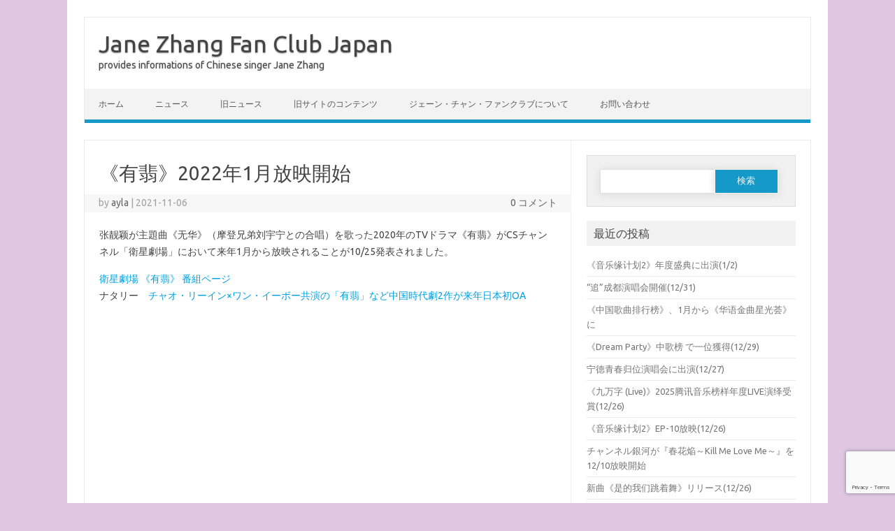

--- FILE ---
content_type: text/html; charset=UTF-8
request_url: https://jane-love.jp/212/
body_size: 43525
content:
<!DOCTYPE html>

<!--[if IE 7]>
<html class="ie ie7" lang="ja">
<![endif]-->
<!--[if IE 8]>
<html class="ie ie8" lang="ja">
<![endif]-->
<!--[if !(IE 7) | !(IE 8)  ]><!-->
<html lang="ja">
<!--<![endif]-->
<head>
<meta charset="UTF-8" />
<meta name="viewport" content="width=device-width" />
<link rel="profile" href="http://gmpg.org/xfn/11" />
<!--[if lt IE 9]>
<script src="https://jane-love.jp/wp-content/themes/iconic-one-pro/js/html5.js" type="text/javascript"></script>
<![endif]-->
<style type="text/css">
@media screen and (max-width: 767px) {
	.themonic-nav ul.nav-menu, .themonic-nav div.nav-menu > ul, .themonic-nav li {
    border-bottom: none;
    }
}
.top-header { padding: 20px; float: left; }
</style>

<title>《有翡》2022年1月放映開始 &#8211; Jane Zhang Fan Club Japan</title>
<meta name='robots' content='max-image-preview:large' />
<link rel='dns-prefetch' href='//fonts.googleapis.com' />
<link rel="alternate" type="application/rss+xml" title="Jane Zhang Fan Club Japan &raquo; フィード" href="https://jane-love.jp/feed/" />
<link rel="alternate" type="application/rss+xml" title="Jane Zhang Fan Club Japan &raquo; コメントフィード" href="https://jane-love.jp/comments/feed/" />
<link rel="alternate" title="oEmbed (JSON)" type="application/json+oembed" href="https://jane-love.jp/wp-json/oembed/1.0/embed?url=https%3A%2F%2Fjane-love.jp%2F212%2F" />
<link rel="alternate" title="oEmbed (XML)" type="text/xml+oembed" href="https://jane-love.jp/wp-json/oembed/1.0/embed?url=https%3A%2F%2Fjane-love.jp%2F212%2F&#038;format=xml" />
<style id='wp-img-auto-sizes-contain-inline-css' type='text/css'>
img:is([sizes=auto i],[sizes^="auto," i]){contain-intrinsic-size:3000px 1500px}
/*# sourceURL=wp-img-auto-sizes-contain-inline-css */
</style>
<style id='wp-emoji-styles-inline-css' type='text/css'>

	img.wp-smiley, img.emoji {
		display: inline !important;
		border: none !important;
		box-shadow: none !important;
		height: 1em !important;
		width: 1em !important;
		margin: 0 0.07em !important;
		vertical-align: -0.1em !important;
		background: none !important;
		padding: 0 !important;
	}
/*# sourceURL=wp-emoji-styles-inline-css */
</style>
<style id='wp-block-library-inline-css' type='text/css'>
:root{--wp-block-synced-color:#7a00df;--wp-block-synced-color--rgb:122,0,223;--wp-bound-block-color:var(--wp-block-synced-color);--wp-editor-canvas-background:#ddd;--wp-admin-theme-color:#007cba;--wp-admin-theme-color--rgb:0,124,186;--wp-admin-theme-color-darker-10:#006ba1;--wp-admin-theme-color-darker-10--rgb:0,107,160.5;--wp-admin-theme-color-darker-20:#005a87;--wp-admin-theme-color-darker-20--rgb:0,90,135;--wp-admin-border-width-focus:2px}@media (min-resolution:192dpi){:root{--wp-admin-border-width-focus:1.5px}}.wp-element-button{cursor:pointer}:root .has-very-light-gray-background-color{background-color:#eee}:root .has-very-dark-gray-background-color{background-color:#313131}:root .has-very-light-gray-color{color:#eee}:root .has-very-dark-gray-color{color:#313131}:root .has-vivid-green-cyan-to-vivid-cyan-blue-gradient-background{background:linear-gradient(135deg,#00d084,#0693e3)}:root .has-purple-crush-gradient-background{background:linear-gradient(135deg,#34e2e4,#4721fb 50%,#ab1dfe)}:root .has-hazy-dawn-gradient-background{background:linear-gradient(135deg,#faaca8,#dad0ec)}:root .has-subdued-olive-gradient-background{background:linear-gradient(135deg,#fafae1,#67a671)}:root .has-atomic-cream-gradient-background{background:linear-gradient(135deg,#fdd79a,#004a59)}:root .has-nightshade-gradient-background{background:linear-gradient(135deg,#330968,#31cdcf)}:root .has-midnight-gradient-background{background:linear-gradient(135deg,#020381,#2874fc)}:root{--wp--preset--font-size--normal:16px;--wp--preset--font-size--huge:42px}.has-regular-font-size{font-size:1em}.has-larger-font-size{font-size:2.625em}.has-normal-font-size{font-size:var(--wp--preset--font-size--normal)}.has-huge-font-size{font-size:var(--wp--preset--font-size--huge)}.has-text-align-center{text-align:center}.has-text-align-left{text-align:left}.has-text-align-right{text-align:right}.has-fit-text{white-space:nowrap!important}#end-resizable-editor-section{display:none}.aligncenter{clear:both}.items-justified-left{justify-content:flex-start}.items-justified-center{justify-content:center}.items-justified-right{justify-content:flex-end}.items-justified-space-between{justify-content:space-between}.screen-reader-text{border:0;clip-path:inset(50%);height:1px;margin:-1px;overflow:hidden;padding:0;position:absolute;width:1px;word-wrap:normal!important}.screen-reader-text:focus{background-color:#ddd;clip-path:none;color:#444;display:block;font-size:1em;height:auto;left:5px;line-height:normal;padding:15px 23px 14px;text-decoration:none;top:5px;width:auto;z-index:100000}html :where(.has-border-color){border-style:solid}html :where([style*=border-top-color]){border-top-style:solid}html :where([style*=border-right-color]){border-right-style:solid}html :where([style*=border-bottom-color]){border-bottom-style:solid}html :where([style*=border-left-color]){border-left-style:solid}html :where([style*=border-width]){border-style:solid}html :where([style*=border-top-width]){border-top-style:solid}html :where([style*=border-right-width]){border-right-style:solid}html :where([style*=border-bottom-width]){border-bottom-style:solid}html :where([style*=border-left-width]){border-left-style:solid}html :where(img[class*=wp-image-]){height:auto;max-width:100%}:where(figure){margin:0 0 1em}html :where(.is-position-sticky){--wp-admin--admin-bar--position-offset:var(--wp-admin--admin-bar--height,0px)}@media screen and (max-width:600px){html :where(.is-position-sticky){--wp-admin--admin-bar--position-offset:0px}}

/*# sourceURL=wp-block-library-inline-css */
</style><style id='wp-block-embed-inline-css' type='text/css'>
.wp-block-embed.alignleft,.wp-block-embed.alignright,.wp-block[data-align=left]>[data-type="core/embed"],.wp-block[data-align=right]>[data-type="core/embed"]{max-width:360px;width:100%}.wp-block-embed.alignleft .wp-block-embed__wrapper,.wp-block-embed.alignright .wp-block-embed__wrapper,.wp-block[data-align=left]>[data-type="core/embed"] .wp-block-embed__wrapper,.wp-block[data-align=right]>[data-type="core/embed"] .wp-block-embed__wrapper{min-width:280px}.wp-block-cover .wp-block-embed{min-height:240px;min-width:320px}.wp-block-embed{overflow-wrap:break-word}.wp-block-embed :where(figcaption){margin-bottom:1em;margin-top:.5em}.wp-block-embed iframe{max-width:100%}.wp-block-embed__wrapper{position:relative}.wp-embed-responsive .wp-has-aspect-ratio .wp-block-embed__wrapper:before{content:"";display:block;padding-top:50%}.wp-embed-responsive .wp-has-aspect-ratio iframe{bottom:0;height:100%;left:0;position:absolute;right:0;top:0;width:100%}.wp-embed-responsive .wp-embed-aspect-21-9 .wp-block-embed__wrapper:before{padding-top:42.85%}.wp-embed-responsive .wp-embed-aspect-18-9 .wp-block-embed__wrapper:before{padding-top:50%}.wp-embed-responsive .wp-embed-aspect-16-9 .wp-block-embed__wrapper:before{padding-top:56.25%}.wp-embed-responsive .wp-embed-aspect-4-3 .wp-block-embed__wrapper:before{padding-top:75%}.wp-embed-responsive .wp-embed-aspect-1-1 .wp-block-embed__wrapper:before{padding-top:100%}.wp-embed-responsive .wp-embed-aspect-9-16 .wp-block-embed__wrapper:before{padding-top:177.77%}.wp-embed-responsive .wp-embed-aspect-1-2 .wp-block-embed__wrapper:before{padding-top:200%}
/*# sourceURL=https://jane-love.jp/wp-includes/blocks/embed/style.min.css */
</style>
<style id='wp-block-paragraph-inline-css' type='text/css'>
.is-small-text{font-size:.875em}.is-regular-text{font-size:1em}.is-large-text{font-size:2.25em}.is-larger-text{font-size:3em}.has-drop-cap:not(:focus):first-letter{float:left;font-size:8.4em;font-style:normal;font-weight:100;line-height:.68;margin:.05em .1em 0 0;text-transform:uppercase}body.rtl .has-drop-cap:not(:focus):first-letter{float:none;margin-left:.1em}p.has-drop-cap.has-background{overflow:hidden}:root :where(p.has-background){padding:1.25em 2.375em}:where(p.has-text-color:not(.has-link-color)) a{color:inherit}p.has-text-align-left[style*="writing-mode:vertical-lr"],p.has-text-align-right[style*="writing-mode:vertical-rl"]{rotate:180deg}
/*# sourceURL=https://jane-love.jp/wp-includes/blocks/paragraph/style.min.css */
</style>
<style id='global-styles-inline-css' type='text/css'>
:root{--wp--preset--aspect-ratio--square: 1;--wp--preset--aspect-ratio--4-3: 4/3;--wp--preset--aspect-ratio--3-4: 3/4;--wp--preset--aspect-ratio--3-2: 3/2;--wp--preset--aspect-ratio--2-3: 2/3;--wp--preset--aspect-ratio--16-9: 16/9;--wp--preset--aspect-ratio--9-16: 9/16;--wp--preset--color--black: #000000;--wp--preset--color--cyan-bluish-gray: #abb8c3;--wp--preset--color--white: #ffffff;--wp--preset--color--pale-pink: #f78da7;--wp--preset--color--vivid-red: #cf2e2e;--wp--preset--color--luminous-vivid-orange: #ff6900;--wp--preset--color--luminous-vivid-amber: #fcb900;--wp--preset--color--light-green-cyan: #7bdcb5;--wp--preset--color--vivid-green-cyan: #00d084;--wp--preset--color--pale-cyan-blue: #8ed1fc;--wp--preset--color--vivid-cyan-blue: #0693e3;--wp--preset--color--vivid-purple: #9b51e0;--wp--preset--gradient--vivid-cyan-blue-to-vivid-purple: linear-gradient(135deg,rgb(6,147,227) 0%,rgb(155,81,224) 100%);--wp--preset--gradient--light-green-cyan-to-vivid-green-cyan: linear-gradient(135deg,rgb(122,220,180) 0%,rgb(0,208,130) 100%);--wp--preset--gradient--luminous-vivid-amber-to-luminous-vivid-orange: linear-gradient(135deg,rgb(252,185,0) 0%,rgb(255,105,0) 100%);--wp--preset--gradient--luminous-vivid-orange-to-vivid-red: linear-gradient(135deg,rgb(255,105,0) 0%,rgb(207,46,46) 100%);--wp--preset--gradient--very-light-gray-to-cyan-bluish-gray: linear-gradient(135deg,rgb(238,238,238) 0%,rgb(169,184,195) 100%);--wp--preset--gradient--cool-to-warm-spectrum: linear-gradient(135deg,rgb(74,234,220) 0%,rgb(151,120,209) 20%,rgb(207,42,186) 40%,rgb(238,44,130) 60%,rgb(251,105,98) 80%,rgb(254,248,76) 100%);--wp--preset--gradient--blush-light-purple: linear-gradient(135deg,rgb(255,206,236) 0%,rgb(152,150,240) 100%);--wp--preset--gradient--blush-bordeaux: linear-gradient(135deg,rgb(254,205,165) 0%,rgb(254,45,45) 50%,rgb(107,0,62) 100%);--wp--preset--gradient--luminous-dusk: linear-gradient(135deg,rgb(255,203,112) 0%,rgb(199,81,192) 50%,rgb(65,88,208) 100%);--wp--preset--gradient--pale-ocean: linear-gradient(135deg,rgb(255,245,203) 0%,rgb(182,227,212) 50%,rgb(51,167,181) 100%);--wp--preset--gradient--electric-grass: linear-gradient(135deg,rgb(202,248,128) 0%,rgb(113,206,126) 100%);--wp--preset--gradient--midnight: linear-gradient(135deg,rgb(2,3,129) 0%,rgb(40,116,252) 100%);--wp--preset--font-size--small: 13px;--wp--preset--font-size--medium: 20px;--wp--preset--font-size--large: 36px;--wp--preset--font-size--x-large: 42px;--wp--preset--spacing--20: 0.44rem;--wp--preset--spacing--30: 0.67rem;--wp--preset--spacing--40: 1rem;--wp--preset--spacing--50: 1.5rem;--wp--preset--spacing--60: 2.25rem;--wp--preset--spacing--70: 3.38rem;--wp--preset--spacing--80: 5.06rem;--wp--preset--shadow--natural: 6px 6px 9px rgba(0, 0, 0, 0.2);--wp--preset--shadow--deep: 12px 12px 50px rgba(0, 0, 0, 0.4);--wp--preset--shadow--sharp: 6px 6px 0px rgba(0, 0, 0, 0.2);--wp--preset--shadow--outlined: 6px 6px 0px -3px rgb(255, 255, 255), 6px 6px rgb(0, 0, 0);--wp--preset--shadow--crisp: 6px 6px 0px rgb(0, 0, 0);}:where(.is-layout-flex){gap: 0.5em;}:where(.is-layout-grid){gap: 0.5em;}body .is-layout-flex{display: flex;}.is-layout-flex{flex-wrap: wrap;align-items: center;}.is-layout-flex > :is(*, div){margin: 0;}body .is-layout-grid{display: grid;}.is-layout-grid > :is(*, div){margin: 0;}:where(.wp-block-columns.is-layout-flex){gap: 2em;}:where(.wp-block-columns.is-layout-grid){gap: 2em;}:where(.wp-block-post-template.is-layout-flex){gap: 1.25em;}:where(.wp-block-post-template.is-layout-grid){gap: 1.25em;}.has-black-color{color: var(--wp--preset--color--black) !important;}.has-cyan-bluish-gray-color{color: var(--wp--preset--color--cyan-bluish-gray) !important;}.has-white-color{color: var(--wp--preset--color--white) !important;}.has-pale-pink-color{color: var(--wp--preset--color--pale-pink) !important;}.has-vivid-red-color{color: var(--wp--preset--color--vivid-red) !important;}.has-luminous-vivid-orange-color{color: var(--wp--preset--color--luminous-vivid-orange) !important;}.has-luminous-vivid-amber-color{color: var(--wp--preset--color--luminous-vivid-amber) !important;}.has-light-green-cyan-color{color: var(--wp--preset--color--light-green-cyan) !important;}.has-vivid-green-cyan-color{color: var(--wp--preset--color--vivid-green-cyan) !important;}.has-pale-cyan-blue-color{color: var(--wp--preset--color--pale-cyan-blue) !important;}.has-vivid-cyan-blue-color{color: var(--wp--preset--color--vivid-cyan-blue) !important;}.has-vivid-purple-color{color: var(--wp--preset--color--vivid-purple) !important;}.has-black-background-color{background-color: var(--wp--preset--color--black) !important;}.has-cyan-bluish-gray-background-color{background-color: var(--wp--preset--color--cyan-bluish-gray) !important;}.has-white-background-color{background-color: var(--wp--preset--color--white) !important;}.has-pale-pink-background-color{background-color: var(--wp--preset--color--pale-pink) !important;}.has-vivid-red-background-color{background-color: var(--wp--preset--color--vivid-red) !important;}.has-luminous-vivid-orange-background-color{background-color: var(--wp--preset--color--luminous-vivid-orange) !important;}.has-luminous-vivid-amber-background-color{background-color: var(--wp--preset--color--luminous-vivid-amber) !important;}.has-light-green-cyan-background-color{background-color: var(--wp--preset--color--light-green-cyan) !important;}.has-vivid-green-cyan-background-color{background-color: var(--wp--preset--color--vivid-green-cyan) !important;}.has-pale-cyan-blue-background-color{background-color: var(--wp--preset--color--pale-cyan-blue) !important;}.has-vivid-cyan-blue-background-color{background-color: var(--wp--preset--color--vivid-cyan-blue) !important;}.has-vivid-purple-background-color{background-color: var(--wp--preset--color--vivid-purple) !important;}.has-black-border-color{border-color: var(--wp--preset--color--black) !important;}.has-cyan-bluish-gray-border-color{border-color: var(--wp--preset--color--cyan-bluish-gray) !important;}.has-white-border-color{border-color: var(--wp--preset--color--white) !important;}.has-pale-pink-border-color{border-color: var(--wp--preset--color--pale-pink) !important;}.has-vivid-red-border-color{border-color: var(--wp--preset--color--vivid-red) !important;}.has-luminous-vivid-orange-border-color{border-color: var(--wp--preset--color--luminous-vivid-orange) !important;}.has-luminous-vivid-amber-border-color{border-color: var(--wp--preset--color--luminous-vivid-amber) !important;}.has-light-green-cyan-border-color{border-color: var(--wp--preset--color--light-green-cyan) !important;}.has-vivid-green-cyan-border-color{border-color: var(--wp--preset--color--vivid-green-cyan) !important;}.has-pale-cyan-blue-border-color{border-color: var(--wp--preset--color--pale-cyan-blue) !important;}.has-vivid-cyan-blue-border-color{border-color: var(--wp--preset--color--vivid-cyan-blue) !important;}.has-vivid-purple-border-color{border-color: var(--wp--preset--color--vivid-purple) !important;}.has-vivid-cyan-blue-to-vivid-purple-gradient-background{background: var(--wp--preset--gradient--vivid-cyan-blue-to-vivid-purple) !important;}.has-light-green-cyan-to-vivid-green-cyan-gradient-background{background: var(--wp--preset--gradient--light-green-cyan-to-vivid-green-cyan) !important;}.has-luminous-vivid-amber-to-luminous-vivid-orange-gradient-background{background: var(--wp--preset--gradient--luminous-vivid-amber-to-luminous-vivid-orange) !important;}.has-luminous-vivid-orange-to-vivid-red-gradient-background{background: var(--wp--preset--gradient--luminous-vivid-orange-to-vivid-red) !important;}.has-very-light-gray-to-cyan-bluish-gray-gradient-background{background: var(--wp--preset--gradient--very-light-gray-to-cyan-bluish-gray) !important;}.has-cool-to-warm-spectrum-gradient-background{background: var(--wp--preset--gradient--cool-to-warm-spectrum) !important;}.has-blush-light-purple-gradient-background{background: var(--wp--preset--gradient--blush-light-purple) !important;}.has-blush-bordeaux-gradient-background{background: var(--wp--preset--gradient--blush-bordeaux) !important;}.has-luminous-dusk-gradient-background{background: var(--wp--preset--gradient--luminous-dusk) !important;}.has-pale-ocean-gradient-background{background: var(--wp--preset--gradient--pale-ocean) !important;}.has-electric-grass-gradient-background{background: var(--wp--preset--gradient--electric-grass) !important;}.has-midnight-gradient-background{background: var(--wp--preset--gradient--midnight) !important;}.has-small-font-size{font-size: var(--wp--preset--font-size--small) !important;}.has-medium-font-size{font-size: var(--wp--preset--font-size--medium) !important;}.has-large-font-size{font-size: var(--wp--preset--font-size--large) !important;}.has-x-large-font-size{font-size: var(--wp--preset--font-size--x-large) !important;}
/*# sourceURL=global-styles-inline-css */
</style>

<style id='classic-theme-styles-inline-css' type='text/css'>
/*! This file is auto-generated */
.wp-block-button__link{color:#fff;background-color:#32373c;border-radius:9999px;box-shadow:none;text-decoration:none;padding:calc(.667em + 2px) calc(1.333em + 2px);font-size:1.125em}.wp-block-file__button{background:#32373c;color:#fff;text-decoration:none}
/*# sourceURL=/wp-includes/css/classic-themes.min.css */
</style>
<link rel='stylesheet' id='contact-form-7-css' href='https://jane-love.jp/wp-content/plugins/contact-form-7/includes/css/styles.css?ver=6.1.4' type='text/css' media='all' />
<link rel='stylesheet' id='themonic-style-css' href='https://jane-love.jp/wp-content/themes/iconic-one-pro/style.css?ver=3.9' type='text/css' media='all' />
<style id='themonic-style-inline-css' type='text/css'>

	.themonic-nav .current-menu-item > a, .themonic-nav .current-menu-ancestor > a, .themonic-nav .current_page_item > a, .themonic-nav .current_page_ancestor > a {
		background: #1499c9;
		color: #FFFFFF;
		font-weight: bold;
	}
	.themonic-nav ul.nav-menu, .themonic-nav div.nav-menu > ul {
		border-bottom: 5px solid #1499c9;
	}
	.themonic-nav li a:hover {
		background: #1499c9;
	}
	.themonic-nav li:hover {
		background: #1499c9;
	}
	.categories a {
		background: #1499c9;
	}
	.read-more a {
		color: #1499c9;
	}
	.featured-post {
		color: #1499c9;
	}
	#emailsubmit {
		background: #1499c9;
	}
	#searchsubmit {
		background: #1499c9;
		color: #f7f7f7;
	}
	.sub-menu .current-menu-item > a, .sub-menu .current-menu-ancestor > a, .sub-menu .current_page_item > a, .sub-menu .current_page_ancestor > a {
		background: #1499c9;
		color: #ffffff;
		font-weight: bold;
	}
	.themonic-nav .current-menu-item a, .themonic-nav .current-menu-ancestor a, .themonic-nav .current_page_item a, .themonic-nav .current_page_ancestor a {
    color: #f7f7f7;
    font-weight: bold;
	}
	.themonic-nav li a:hover {
		color: #f7f7f7;
	}
	.comments-area article {
		border-color: #E1E1E1 #E1E1E1 #1499c9;
	}
	.widget-area .widget-title {
		background: #f2f2f2;
	}.site { font-size: 14px;}.site { font-family:'Ubuntu', arial ;}
/*# sourceURL=themonic-style-inline-css */
</style>
<link rel='stylesheet' id='custom-style-css' href='https://jane-love.jp/wp-content/themes/iconic-one-pro/custom.css?ver=6.9' type='text/css' media='all' />
<link rel='stylesheet' id='iop_custom_fonts-css' href='//fonts.googleapis.com/css?family=Ubuntu%3Aregular%2Citalic%2C500%26subset%3Dlatin%2C' type='text/css' media='screen' />
<link rel='stylesheet' id='fontawesome-css-css' href='https://jane-love.jp/wp-content/themes/iconic-one-pro/fonts/font-awesome.min.css?ver=6.9' type='text/css' media='all' />
<script type="text/javascript" src="https://jane-love.jp/wp-includes/js/jquery/jquery.min.js?ver=3.7.1" id="jquery-core-js"></script>
<script type="text/javascript" src="https://jane-love.jp/wp-includes/js/jquery/jquery-migrate.min.js?ver=3.4.1" id="jquery-migrate-js"></script>
<script type="text/javascript" src="https://jane-love.jp/wp-content/themes/iconic-one-pro/js/respond.min.js?ver=6.9" id="respond-js"></script>
<link rel="https://api.w.org/" href="https://jane-love.jp/wp-json/" /><link rel="alternate" title="JSON" type="application/json" href="https://jane-love.jp/wp-json/wp/v2/posts/212" /><link rel="EditURI" type="application/rsd+xml" title="RSD" href="https://jane-love.jp/xmlrpc.php?rsd" />
<meta name="generator" content="WordPress 6.9" />
<link rel="canonical" href="https://jane-love.jp/212/" />
<link rel='shortlink' href='https://jane-love.jp/?p=212' />
<!-- Analytics by WP Statistics - https://wp-statistics.com -->
<style type="text/css" id="custom-background-css">
body.custom-background { background-color: #dfc7e2; }
</style>
			<style type="text/css" id="wp-custom-css">
			.iframe-bilibili {
	position: relative;
	width: 640px;
	height: 360px;
	box-shadow: 0 0 8px #e5e9ef;       
}
@supports (aspect-ratio: 16 / 9) {
	.iframe-bilibili {
		max-width: 720px;
		width: 100%;
		height: auto;
		aspect-ratio: 16 / 9;     
	}
}
.iframe-bilibili iframe {
	position: absolute;
	top: 0;
	left: 0;
	width: 100%;
	height: 100%;
}		</style>
		</head>
<body class="wp-singular post-template-default single single-post postid-212 single-format-standard custom-background wp-theme-iconic-one-pro single-author">
										
<div id="page" class="site">
<a class="skip-link screen-reader-text" href="#main" title="コンテンツにスキップ">コンテンツにスキップ</a>
	<header id="masthead" class="site-header" role="banner">
				<div class="top-header">
							<a href="https://jane-love.jp/" title="Jane Zhang Fan Club Japan" rel="home">Jane Zhang Fan Club Japan</a>
				<br><div class="site-description">provides informations of Chinese singer Jane Zhang</div>
									</div>
						<nav id="site-navigation" class="themonic-nav" role="navigation">
		<button class="menu-toggle" aria-controls="menu-top" aria-expanded="false">Menu<label class="iomenu">
		  <div class="iolines"></div>
		  <div class="iolines"></div>
		  <div class="iolines"></div>
		</label></button>
			<ul id="menu-top" class="nav-menu"><li ><a href="https://jane-love.jp/">ホーム</a></li><li class="page_item page-item-135 current_page_parent"><a href="https://jane-love.jp/%e3%83%8b%e3%83%a5%e3%83%bc%e3%82%b9/">ニュース</a></li>
<li class="page_item page-item-881"><a href="https://jane-love.jp/news_2018/">旧ニュース</a></li>
<li class="page_item page-item-282"><a href="https://jane-love.jp/%e6%97%a7%e3%82%b5%e3%82%a4%e3%83%88%e3%81%ae%e3%82%b3%e3%83%b3%e3%83%86%e3%83%b3%e3%83%84/">旧サイトのコンテンツ</a></li>
<li class="page_item page-item-52"><a href="https://jane-love.jp/about/">ジェーン・チャン・ファンクラブについて</a></li>
<li class="page_item page-item-57"><a href="https://jane-love.jp/contact/">お問い合わせ</a></li>
</ul>
		</nav><!-- #site-navigation -->
		<div class="clear"></div>
	</header><!-- #masthead -->
		<div id="main" class="wrapper">			<div id="primary" class="site-content">
				<div id="content" role="main">

			
					<article id="post-212" class="post-212 post type-post status-publish format-standard hentry category-related">
				<header class="entry-header">
						<h1 class="entry-title">《有翡》2022年1月放映開始</h1>
												
	<div class="clear"></div>
	<div class="below-title-meta">
		<div class="adt">
		by        <span class="vcard author">
			<span class="fn"><a href="https://jane-love.jp/author/ayla/" title="ayla の投稿" rel="author">ayla</a></span>
        </span>
        <span class="meta-sep">|</span> 
				
				<span class="date updated">2021-11-06</span>
				 
        </div>
		<div class="adt-comment">
		<span><a class="link-comments" href="https://jane-love.jp/212/#respond">0 コメント</a></span> 
        </div>       
     </div><!-- below title meta end -->
	<div class="clear"></div>		
						</header><!-- .entry-header -->
		
				
							<div class="entry-content">
												
<p>张靓颖が主題曲《无华》（摩登兄弟刘宇宁との合唱）を歌った2020年のTVドラマ《有翡》がCSチャンネル「衛星劇場」において来年1月から放映されることが10/25発表されました。</p>



<p> <a href="https://www.eigeki.com/special/yuuhi">衛星劇場  《有翡》 番組ページ</a><br>ナタリー　<a href="https://natalie.mu/eiga/news/450748">チャオ・リーイン×ワン・イーボー共演の「有翡」など中国時代劇2作が来年日本初OA</a></p>



<figure class="wp-block-embed is-type-video is-provider-youtube wp-block-embed-youtube wp-embed-aspect-16-9 wp-has-aspect-ratio"><div class="wp-block-embed__wrapper">
<iframe title="張靚穎/劉宇寧 - 無華MV (電視劇《有翡》片尾主題曲)" width="665" height="374" src="https://www.youtube.com/embed/0GMQjZdnhoE?feature=oembed" frameborder="0" allow="accelerometer; autoplay; clipboard-write; encrypted-media; gyroscope; picture-in-picture; web-share" referrerpolicy="strict-origin-when-cross-origin" allowfullscreen></iframe>
</div></figure>
											</div><!-- .entry-content -->
		
			
			<footer class="entry-meta">
					<div class="categories"><a href="https://jane-love.jp/category/related/" rel="category tag">参考情報</a></div>
								<div class="tags"></div>
			
				
			
			
			
		<div class="clear"></div>
					</footer><!-- .entry-meta -->
	</article><!-- #post -->
		
			
				
				<nav class="nav-single">
					<div class="assistive-text">投稿ナビゲーション</div>
					<span class="nav-previous"><a href="https://jane-love.jp/207/" rel="prev"><span class="meta-nav">&larr;</span> 上海でファッションイベントに出席(10/28)</a></span>
					<span class="nav-next"><a href="https://jane-love.jp/223/" rel="next">TVドラマ《斛珠夫人》主題曲リリース <span class="meta-nav">&rarr;</span></a></span>
				</nav><!-- .nav-single -->

				
<div id="comments" class="comments-area">

	
	
	
</div><!-- #comments .comments-area -->
			
		</div><!-- #content -->
	</div><!-- #primary -->


			<div id="secondary" class="widget-area" role="complementary">
			<aside id="search-2" class="widget widget_search"><form role="search" method="get" id="searchform" class="searchform" action="https://jane-love.jp/">
				<div>
					<label class="screen-reader-text" for="s">検索:</label>
					<input type="text" value="" name="s" id="s" />
					<input type="submit" id="searchsubmit" value="検索" />
				</div>
			</form></aside>
		<aside id="recent-posts-2" class="widget widget_recent_entries">
		<p class="widget-title">最近の投稿</p>
		<ul>
											<li>
					<a href="https://jane-love.jp/6022/">《音乐缘计划2》年度盛典に出演(1/2)</a>
									</li>
											<li>
					<a href="https://jane-love.jp/6020/">&#8220;追&#8221;成都演唱会開催(12/31)</a>
									</li>
											<li>
					<a href="https://jane-love.jp/6018/">《中国歌曲排行榜》、1月から《华语金曲星光荟》に</a>
									</li>
											<li>
					<a href="https://jane-love.jp/6014/">《Dream Party》中歌榜 で一位獲得(12/29)</a>
									</li>
											<li>
					<a href="https://jane-love.jp/6011/">宁德青春归位演唱会に出演(12/27)</a>
									</li>
											<li>
					<a href="https://jane-love.jp/6008/">《九万字 (Live)》2025腾讯音乐榜样年度LIVE演绎受賞(12/26)</a>
									</li>
											<li>
					<a href="https://jane-love.jp/5998/">《音乐缘计划2》EP-10放映(12/26)</a>
									</li>
											<li>
					<a href="https://jane-love.jp/5991/">チャンネル銀河が『春花焔～Kill Me Love Me～』を12/10放映開始</a>
									</li>
											<li>
					<a href="https://jane-love.jp/5981/">新曲《是的我们跳着舞》リリース(12/26)</a>
									</li>
											<li>
					<a href="https://jane-love.jp/5979/">《Dream Party》新編曲版リリース(12/25)</a>
									</li>
					</ul>

		</aside><aside id="categories-2" class="widget widget_categories"><p class="widget-title">カテゴリー</p>
			<ul>
					<li class="cat-item cat-item-5"><a href="https://jane-love.jp/category/activity/">活動</a> (152)
</li>
	<li class="cat-item cat-item-2"><a href="https://jane-love.jp/category/song/">新曲</a> (47)
</li>
	<li class="cat-item cat-item-6"><a href="https://jane-love.jp/category/related/">参考情報</a> (44)
</li>
			</ul>

			</aside><aside id="archives-2" class="widget widget_archive"><p class="widget-title">アーカイブ</p>		<label class="screen-reader-text" for="archives-dropdown-2">アーカイブ</label>
		<select id="archives-dropdown-2" name="archive-dropdown">
			
			<option value="">月を選択</option>
				<option value='https://jane-love.jp/date/2026/01/'> 2026年1月 &nbsp;(6)</option>
	<option value='https://jane-love.jp/date/2025/12/'> 2025年12月 &nbsp;(22)</option>
	<option value='https://jane-love.jp/date/2025/11/'> 2025年11月 &nbsp;(20)</option>
	<option value='https://jane-love.jp/date/2025/10/'> 2025年10月 &nbsp;(5)</option>
	<option value='https://jane-love.jp/date/2025/09/'> 2025年9月 &nbsp;(12)</option>
	<option value='https://jane-love.jp/date/2025/08/'> 2025年8月 &nbsp;(3)</option>
	<option value='https://jane-love.jp/date/2025/07/'> 2025年7月 &nbsp;(16)</option>
	<option value='https://jane-love.jp/date/2025/06/'> 2025年6月 &nbsp;(17)</option>
	<option value='https://jane-love.jp/date/2025/05/'> 2025年5月 &nbsp;(20)</option>
	<option value='https://jane-love.jp/date/2025/04/'> 2025年4月 &nbsp;(8)</option>
	<option value='https://jane-love.jp/date/2025/03/'> 2025年3月 &nbsp;(9)</option>
	<option value='https://jane-love.jp/date/2025/02/'> 2025年2月 &nbsp;(7)</option>
	<option value='https://jane-love.jp/date/2025/01/'> 2025年1月 &nbsp;(4)</option>
	<option value='https://jane-love.jp/date/2024/12/'> 2024年12月 &nbsp;(9)</option>
	<option value='https://jane-love.jp/date/2024/11/'> 2024年11月 &nbsp;(3)</option>
	<option value='https://jane-love.jp/date/2024/10/'> 2024年10月 &nbsp;(8)</option>
	<option value='https://jane-love.jp/date/2024/09/'> 2024年9月 &nbsp;(11)</option>
	<option value='https://jane-love.jp/date/2024/08/'> 2024年8月 &nbsp;(6)</option>
	<option value='https://jane-love.jp/date/2024/07/'> 2024年7月 &nbsp;(4)</option>
	<option value='https://jane-love.jp/date/2024/06/'> 2024年6月 &nbsp;(6)</option>
	<option value='https://jane-love.jp/date/2024/05/'> 2024年5月 &nbsp;(2)</option>
	<option value='https://jane-love.jp/date/2024/04/'> 2024年4月 &nbsp;(2)</option>
	<option value='https://jane-love.jp/date/2024/03/'> 2024年3月 &nbsp;(3)</option>
	<option value='https://jane-love.jp/date/2024/02/'> 2024年2月 &nbsp;(3)</option>
	<option value='https://jane-love.jp/date/2024/01/'> 2024年1月 &nbsp;(4)</option>
	<option value='https://jane-love.jp/date/2023/11/'> 2023年11月 &nbsp;(6)</option>
	<option value='https://jane-love.jp/date/2023/09/'> 2023年9月 &nbsp;(2)</option>
	<option value='https://jane-love.jp/date/2023/02/'> 2023年2月 &nbsp;(3)</option>
	<option value='https://jane-love.jp/date/2021/11/'> 2021年11月 &nbsp;(4)</option>
	<option value='https://jane-love.jp/date/2021/10/'> 2021年10月 &nbsp;(4)</option>
	<option value='https://jane-love.jp/date/2021/09/'> 2021年9月 &nbsp;(1)</option>
	<option value='https://jane-love.jp/date/2021/08/'> 2021年8月 &nbsp;(1)</option>

		</select>

			<script type="text/javascript">
/* <![CDATA[ */

( ( dropdownId ) => {
	const dropdown = document.getElementById( dropdownId );
	function onSelectChange() {
		setTimeout( () => {
			if ( 'escape' === dropdown.dataset.lastkey ) {
				return;
			}
			if ( dropdown.value ) {
				document.location.href = dropdown.value;
			}
		}, 250 );
	}
	function onKeyUp( event ) {
		if ( 'Escape' === event.key ) {
			dropdown.dataset.lastkey = 'escape';
		} else {
			delete dropdown.dataset.lastkey;
		}
	}
	function onClick() {
		delete dropdown.dataset.lastkey;
	}
	dropdown.addEventListener( 'keyup', onKeyUp );
	dropdown.addEventListener( 'click', onClick );
	dropdown.addEventListener( 'change', onSelectChange );
})( "archives-dropdown-2" );

//# sourceURL=WP_Widget_Archives%3A%3Awidget
/* ]]> */
</script>
</aside><aside id="custom-post-type-categories-3" class="widget widget_categories"><p class="widget-title">旧ニュース　カテゴリー</p>			<ul>
				<li class="cat-item cat-item-10"><a href="https://jane-love.jp/old_news_cat/news/">ニュース</a> (34)
</li>
	<li class="cat-item cat-item-11"><a href="https://jane-love.jp/old_news_cat/japan/">日本関連</a> (14)
</li>
	<li class="cat-item cat-item-13"><a href="https://jane-love.jp/old_news_cat/related/">関連情報</a> (14)
</li>
	<li class="cat-item cat-item-15"><a href="https://jane-love.jp/old_news_cat/%e3%81%8a%e7%9f%a5%e3%82%89%e3%81%9b/">お知らせ</a> (2)
</li>
			</ul>
			</aside><aside id="custom-post-type-archives-3" class="widget widget_archive"><p class="widget-title">旧ニュース　アーカイブ</p>			<label class="screen-reader-text">旧ニュース　アーカイブ</label>
			<select name="archive-dropdown" onchange='document.location.href=this.options[this.selectedIndex].value;'>
				
				<option value="">Select Month</option>
					<option value='https://jane-love.jp/news_2018/date/2025/03/'> 2025年3月 &nbsp;(1)</option>
	<option value='https://jane-love.jp/news_2018/date/2008/12/'> 2008年12月 &nbsp;(6)</option>
	<option value='https://jane-love.jp/news_2018/date/2008/11/'> 2008年11月 &nbsp;(19)</option>
	<option value='https://jane-love.jp/news_2018/date/2008/10/'> 2008年10月 &nbsp;(11)</option>
	<option value='https://jane-love.jp/news_2018/date/2008/09/'> 2008年9月 &nbsp;(3)</option>
	<option value='https://jane-love.jp/news_2018/date/2008/08/'> 2008年8月 &nbsp;(6)</option>
	<option value='https://jane-love.jp/news_2018/date/2008/07/'> 2008年7月 &nbsp;(4)</option>
	<option value='https://jane-love.jp/news_2018/date/2008/06/'> 2008年6月 &nbsp;(3)</option>
	<option value='https://jane-love.jp/news_2018/date/2008/05/'> 2008年5月 &nbsp;(2)</option>
	<option value='https://jane-love.jp/news_2018/date/2008/04/'> 2008年4月 &nbsp;(4)</option>
			</select>

		</aside><aside id="meta-2" class="widget widget_meta"><p class="widget-title">メタ情報</p>
		<ul>
						<li><a href="https://jane-love.jp/wp-login.php">ログイン</a></li>
			<li><a href="https://jane-love.jp/feed/">投稿フィード</a></li>
			<li><a href="https://jane-love.jp/comments/feed/">コメントフィード</a></li>

			<li><a href="https://ja.wordpress.org/">WordPress.org</a></li>
		</ul>

		</aside>		</div><!-- #secondary -->
		</div><!-- #main .wrapper -->
			
	<footer id="colophon" role="contentinfo">
		<div class="site-info">
		<div class="footercopy">Copyright (c) 2008-2026, Jane Zhang Fan Club Japan</div>
		<div class="footercredit"></div>
		<div class="clear"></div>
		</div><!-- .site-info -->
		</footer><!-- #colophon -->
		<div class="site-wordpress">
				        					<a href="https://themonic.com/iconic-one-pro/">Iconic One Pro</a> Theme | Powered by <a href="https://wordpress.org">Wordpress</a>
					
									
				
				</div><!-- .site-info -->
				<div class="clear"></div>
												</div><!-- #page -->
<script type="speculationrules">
{"prefetch":[{"source":"document","where":{"and":[{"href_matches":"/*"},{"not":{"href_matches":["/wp-*.php","/wp-admin/*","/wp-content/uploads/*","/wp-content/*","/wp-content/plugins/*","/wp-content/themes/iconic-one-pro/*","/*\\?(.+)"]}},{"not":{"selector_matches":"a[rel~=\"nofollow\"]"}},{"not":{"selector_matches":".no-prefetch, .no-prefetch a"}}]},"eagerness":"conservative"}]}
</script>
<script type="text/javascript" src="https://jane-love.jp/wp-includes/js/dist/hooks.min.js?ver=dd5603f07f9220ed27f1" id="wp-hooks-js"></script>
<script type="text/javascript" src="https://jane-love.jp/wp-includes/js/dist/i18n.min.js?ver=c26c3dc7bed366793375" id="wp-i18n-js"></script>
<script type="text/javascript" id="wp-i18n-js-after">
/* <![CDATA[ */
wp.i18n.setLocaleData( { 'text direction\u0004ltr': [ 'ltr' ] } );
//# sourceURL=wp-i18n-js-after
/* ]]> */
</script>
<script type="text/javascript" src="https://jane-love.jp/wp-content/plugins/contact-form-7/includes/swv/js/index.js?ver=6.1.4" id="swv-js"></script>
<script type="text/javascript" id="contact-form-7-js-translations">
/* <![CDATA[ */
( function( domain, translations ) {
	var localeData = translations.locale_data[ domain ] || translations.locale_data.messages;
	localeData[""].domain = domain;
	wp.i18n.setLocaleData( localeData, domain );
} )( "contact-form-7", {"translation-revision-date":"2025-11-30 08:12:23+0000","generator":"GlotPress\/4.0.3","domain":"messages","locale_data":{"messages":{"":{"domain":"messages","plural-forms":"nplurals=1; plural=0;","lang":"ja_JP"},"This contact form is placed in the wrong place.":["\u3053\u306e\u30b3\u30f3\u30bf\u30af\u30c8\u30d5\u30a9\u30fc\u30e0\u306f\u9593\u9055\u3063\u305f\u4f4d\u7f6e\u306b\u7f6e\u304b\u308c\u3066\u3044\u307e\u3059\u3002"],"Error:":["\u30a8\u30e9\u30fc:"]}},"comment":{"reference":"includes\/js\/index.js"}} );
//# sourceURL=contact-form-7-js-translations
/* ]]> */
</script>
<script type="text/javascript" id="contact-form-7-js-before">
/* <![CDATA[ */
var wpcf7 = {
    "api": {
        "root": "https:\/\/jane-love.jp\/wp-json\/",
        "namespace": "contact-form-7\/v1"
    }
};
//# sourceURL=contact-form-7-js-before
/* ]]> */
</script>
<script type="text/javascript" src="https://jane-love.jp/wp-content/plugins/contact-form-7/includes/js/index.js?ver=6.1.4" id="contact-form-7-js"></script>
<script type="text/javascript" src="https://jane-love.jp/wp-content/themes/iconic-one-pro/js/selectnav.js?ver=6.9" id="themonic-mobile-navigation-js"></script>
<script type="text/javascript" id="wp-statistics-tracker-js-extra">
/* <![CDATA[ */
var WP_Statistics_Tracker_Object = {"requestUrl":"https://jane-love.jp/wp-json/wp-statistics/v2","ajaxUrl":"https://jane-love.jp/wp-admin/admin-ajax.php","hitParams":{"wp_statistics_hit":1,"source_type":"post","source_id":212,"search_query":"","signature":"a8ceb0452e17cbe21899f09abd471dfa","endpoint":"hit"},"option":{"dntEnabled":"","bypassAdBlockers":"","consentIntegration":{"name":null,"status":[]},"isPreview":false,"userOnline":false,"trackAnonymously":false,"isWpConsentApiActive":false,"consentLevel":""},"isLegacyEventLoaded":"","customEventAjaxUrl":"https://jane-love.jp/wp-admin/admin-ajax.php?action=wp_statistics_custom_event&nonce=d94f6b6e18","onlineParams":{"wp_statistics_hit":1,"source_type":"post","source_id":212,"search_query":"","signature":"a8ceb0452e17cbe21899f09abd471dfa","action":"wp_statistics_online_check"},"jsCheckTime":"60000"};
//# sourceURL=wp-statistics-tracker-js-extra
/* ]]> */
</script>
<script type="text/javascript" src="https://jane-love.jp/wp-content/plugins/wp-statistics/assets/js/tracker.js?ver=14.16" id="wp-statistics-tracker-js"></script>
<script type="text/javascript" src="https://www.google.com/recaptcha/api.js?render=6LeAHuIpAAAAAObHCrnCEa0sYqMGQtrGXWq7XHnI&amp;ver=3.0" id="google-recaptcha-js"></script>
<script type="text/javascript" src="https://jane-love.jp/wp-includes/js/dist/vendor/wp-polyfill.min.js?ver=3.15.0" id="wp-polyfill-js"></script>
<script type="text/javascript" id="wpcf7-recaptcha-js-before">
/* <![CDATA[ */
var wpcf7_recaptcha = {
    "sitekey": "6LeAHuIpAAAAAObHCrnCEa0sYqMGQtrGXWq7XHnI",
    "actions": {
        "homepage": "homepage",
        "contactform": "contactform"
    }
};
//# sourceURL=wpcf7-recaptcha-js-before
/* ]]> */
</script>
<script type="text/javascript" src="https://jane-love.jp/wp-content/plugins/contact-form-7/modules/recaptcha/index.js?ver=6.1.4" id="wpcf7-recaptcha-js"></script>
<script id="wp-emoji-settings" type="application/json">
{"baseUrl":"https://s.w.org/images/core/emoji/17.0.2/72x72/","ext":".png","svgUrl":"https://s.w.org/images/core/emoji/17.0.2/svg/","svgExt":".svg","source":{"concatemoji":"https://jane-love.jp/wp-includes/js/wp-emoji-release.min.js?ver=6.9"}}
</script>
<script type="module">
/* <![CDATA[ */
/*! This file is auto-generated */
const a=JSON.parse(document.getElementById("wp-emoji-settings").textContent),o=(window._wpemojiSettings=a,"wpEmojiSettingsSupports"),s=["flag","emoji"];function i(e){try{var t={supportTests:e,timestamp:(new Date).valueOf()};sessionStorage.setItem(o,JSON.stringify(t))}catch(e){}}function c(e,t,n){e.clearRect(0,0,e.canvas.width,e.canvas.height),e.fillText(t,0,0);t=new Uint32Array(e.getImageData(0,0,e.canvas.width,e.canvas.height).data);e.clearRect(0,0,e.canvas.width,e.canvas.height),e.fillText(n,0,0);const a=new Uint32Array(e.getImageData(0,0,e.canvas.width,e.canvas.height).data);return t.every((e,t)=>e===a[t])}function p(e,t){e.clearRect(0,0,e.canvas.width,e.canvas.height),e.fillText(t,0,0);var n=e.getImageData(16,16,1,1);for(let e=0;e<n.data.length;e++)if(0!==n.data[e])return!1;return!0}function u(e,t,n,a){switch(t){case"flag":return n(e,"\ud83c\udff3\ufe0f\u200d\u26a7\ufe0f","\ud83c\udff3\ufe0f\u200b\u26a7\ufe0f")?!1:!n(e,"\ud83c\udde8\ud83c\uddf6","\ud83c\udde8\u200b\ud83c\uddf6")&&!n(e,"\ud83c\udff4\udb40\udc67\udb40\udc62\udb40\udc65\udb40\udc6e\udb40\udc67\udb40\udc7f","\ud83c\udff4\u200b\udb40\udc67\u200b\udb40\udc62\u200b\udb40\udc65\u200b\udb40\udc6e\u200b\udb40\udc67\u200b\udb40\udc7f");case"emoji":return!a(e,"\ud83e\u1fac8")}return!1}function f(e,t,n,a){let r;const o=(r="undefined"!=typeof WorkerGlobalScope&&self instanceof WorkerGlobalScope?new OffscreenCanvas(300,150):document.createElement("canvas")).getContext("2d",{willReadFrequently:!0}),s=(o.textBaseline="top",o.font="600 32px Arial",{});return e.forEach(e=>{s[e]=t(o,e,n,a)}),s}function r(e){var t=document.createElement("script");t.src=e,t.defer=!0,document.head.appendChild(t)}a.supports={everything:!0,everythingExceptFlag:!0},new Promise(t=>{let n=function(){try{var e=JSON.parse(sessionStorage.getItem(o));if("object"==typeof e&&"number"==typeof e.timestamp&&(new Date).valueOf()<e.timestamp+604800&&"object"==typeof e.supportTests)return e.supportTests}catch(e){}return null}();if(!n){if("undefined"!=typeof Worker&&"undefined"!=typeof OffscreenCanvas&&"undefined"!=typeof URL&&URL.createObjectURL&&"undefined"!=typeof Blob)try{var e="postMessage("+f.toString()+"("+[JSON.stringify(s),u.toString(),c.toString(),p.toString()].join(",")+"));",a=new Blob([e],{type:"text/javascript"});const r=new Worker(URL.createObjectURL(a),{name:"wpTestEmojiSupports"});return void(r.onmessage=e=>{i(n=e.data),r.terminate(),t(n)})}catch(e){}i(n=f(s,u,c,p))}t(n)}).then(e=>{for(const n in e)a.supports[n]=e[n],a.supports.everything=a.supports.everything&&a.supports[n],"flag"!==n&&(a.supports.everythingExceptFlag=a.supports.everythingExceptFlag&&a.supports[n]);var t;a.supports.everythingExceptFlag=a.supports.everythingExceptFlag&&!a.supports.flag,a.supports.everything||((t=a.source||{}).concatemoji?r(t.concatemoji):t.wpemoji&&t.twemoji&&(r(t.twemoji),r(t.wpemoji)))});
//# sourceURL=https://jane-love.jp/wp-includes/js/wp-emoji-loader.min.js
/* ]]> */
</script>
</body>
</html>

--- FILE ---
content_type: text/html; charset=utf-8
request_url: https://www.google.com/recaptcha/api2/anchor?ar=1&k=6LeAHuIpAAAAAObHCrnCEa0sYqMGQtrGXWq7XHnI&co=aHR0cHM6Ly9qYW5lLWxvdmUuanA6NDQz&hl=en&v=PoyoqOPhxBO7pBk68S4YbpHZ&size=invisible&anchor-ms=20000&execute-ms=30000&cb=i9fhn4ldqll8
body_size: 48856
content:
<!DOCTYPE HTML><html dir="ltr" lang="en"><head><meta http-equiv="Content-Type" content="text/html; charset=UTF-8">
<meta http-equiv="X-UA-Compatible" content="IE=edge">
<title>reCAPTCHA</title>
<style type="text/css">
/* cyrillic-ext */
@font-face {
  font-family: 'Roboto';
  font-style: normal;
  font-weight: 400;
  font-stretch: 100%;
  src: url(//fonts.gstatic.com/s/roboto/v48/KFO7CnqEu92Fr1ME7kSn66aGLdTylUAMa3GUBHMdazTgWw.woff2) format('woff2');
  unicode-range: U+0460-052F, U+1C80-1C8A, U+20B4, U+2DE0-2DFF, U+A640-A69F, U+FE2E-FE2F;
}
/* cyrillic */
@font-face {
  font-family: 'Roboto';
  font-style: normal;
  font-weight: 400;
  font-stretch: 100%;
  src: url(//fonts.gstatic.com/s/roboto/v48/KFO7CnqEu92Fr1ME7kSn66aGLdTylUAMa3iUBHMdazTgWw.woff2) format('woff2');
  unicode-range: U+0301, U+0400-045F, U+0490-0491, U+04B0-04B1, U+2116;
}
/* greek-ext */
@font-face {
  font-family: 'Roboto';
  font-style: normal;
  font-weight: 400;
  font-stretch: 100%;
  src: url(//fonts.gstatic.com/s/roboto/v48/KFO7CnqEu92Fr1ME7kSn66aGLdTylUAMa3CUBHMdazTgWw.woff2) format('woff2');
  unicode-range: U+1F00-1FFF;
}
/* greek */
@font-face {
  font-family: 'Roboto';
  font-style: normal;
  font-weight: 400;
  font-stretch: 100%;
  src: url(//fonts.gstatic.com/s/roboto/v48/KFO7CnqEu92Fr1ME7kSn66aGLdTylUAMa3-UBHMdazTgWw.woff2) format('woff2');
  unicode-range: U+0370-0377, U+037A-037F, U+0384-038A, U+038C, U+038E-03A1, U+03A3-03FF;
}
/* math */
@font-face {
  font-family: 'Roboto';
  font-style: normal;
  font-weight: 400;
  font-stretch: 100%;
  src: url(//fonts.gstatic.com/s/roboto/v48/KFO7CnqEu92Fr1ME7kSn66aGLdTylUAMawCUBHMdazTgWw.woff2) format('woff2');
  unicode-range: U+0302-0303, U+0305, U+0307-0308, U+0310, U+0312, U+0315, U+031A, U+0326-0327, U+032C, U+032F-0330, U+0332-0333, U+0338, U+033A, U+0346, U+034D, U+0391-03A1, U+03A3-03A9, U+03B1-03C9, U+03D1, U+03D5-03D6, U+03F0-03F1, U+03F4-03F5, U+2016-2017, U+2034-2038, U+203C, U+2040, U+2043, U+2047, U+2050, U+2057, U+205F, U+2070-2071, U+2074-208E, U+2090-209C, U+20D0-20DC, U+20E1, U+20E5-20EF, U+2100-2112, U+2114-2115, U+2117-2121, U+2123-214F, U+2190, U+2192, U+2194-21AE, U+21B0-21E5, U+21F1-21F2, U+21F4-2211, U+2213-2214, U+2216-22FF, U+2308-230B, U+2310, U+2319, U+231C-2321, U+2336-237A, U+237C, U+2395, U+239B-23B7, U+23D0, U+23DC-23E1, U+2474-2475, U+25AF, U+25B3, U+25B7, U+25BD, U+25C1, U+25CA, U+25CC, U+25FB, U+266D-266F, U+27C0-27FF, U+2900-2AFF, U+2B0E-2B11, U+2B30-2B4C, U+2BFE, U+3030, U+FF5B, U+FF5D, U+1D400-1D7FF, U+1EE00-1EEFF;
}
/* symbols */
@font-face {
  font-family: 'Roboto';
  font-style: normal;
  font-weight: 400;
  font-stretch: 100%;
  src: url(//fonts.gstatic.com/s/roboto/v48/KFO7CnqEu92Fr1ME7kSn66aGLdTylUAMaxKUBHMdazTgWw.woff2) format('woff2');
  unicode-range: U+0001-000C, U+000E-001F, U+007F-009F, U+20DD-20E0, U+20E2-20E4, U+2150-218F, U+2190, U+2192, U+2194-2199, U+21AF, U+21E6-21F0, U+21F3, U+2218-2219, U+2299, U+22C4-22C6, U+2300-243F, U+2440-244A, U+2460-24FF, U+25A0-27BF, U+2800-28FF, U+2921-2922, U+2981, U+29BF, U+29EB, U+2B00-2BFF, U+4DC0-4DFF, U+FFF9-FFFB, U+10140-1018E, U+10190-1019C, U+101A0, U+101D0-101FD, U+102E0-102FB, U+10E60-10E7E, U+1D2C0-1D2D3, U+1D2E0-1D37F, U+1F000-1F0FF, U+1F100-1F1AD, U+1F1E6-1F1FF, U+1F30D-1F30F, U+1F315, U+1F31C, U+1F31E, U+1F320-1F32C, U+1F336, U+1F378, U+1F37D, U+1F382, U+1F393-1F39F, U+1F3A7-1F3A8, U+1F3AC-1F3AF, U+1F3C2, U+1F3C4-1F3C6, U+1F3CA-1F3CE, U+1F3D4-1F3E0, U+1F3ED, U+1F3F1-1F3F3, U+1F3F5-1F3F7, U+1F408, U+1F415, U+1F41F, U+1F426, U+1F43F, U+1F441-1F442, U+1F444, U+1F446-1F449, U+1F44C-1F44E, U+1F453, U+1F46A, U+1F47D, U+1F4A3, U+1F4B0, U+1F4B3, U+1F4B9, U+1F4BB, U+1F4BF, U+1F4C8-1F4CB, U+1F4D6, U+1F4DA, U+1F4DF, U+1F4E3-1F4E6, U+1F4EA-1F4ED, U+1F4F7, U+1F4F9-1F4FB, U+1F4FD-1F4FE, U+1F503, U+1F507-1F50B, U+1F50D, U+1F512-1F513, U+1F53E-1F54A, U+1F54F-1F5FA, U+1F610, U+1F650-1F67F, U+1F687, U+1F68D, U+1F691, U+1F694, U+1F698, U+1F6AD, U+1F6B2, U+1F6B9-1F6BA, U+1F6BC, U+1F6C6-1F6CF, U+1F6D3-1F6D7, U+1F6E0-1F6EA, U+1F6F0-1F6F3, U+1F6F7-1F6FC, U+1F700-1F7FF, U+1F800-1F80B, U+1F810-1F847, U+1F850-1F859, U+1F860-1F887, U+1F890-1F8AD, U+1F8B0-1F8BB, U+1F8C0-1F8C1, U+1F900-1F90B, U+1F93B, U+1F946, U+1F984, U+1F996, U+1F9E9, U+1FA00-1FA6F, U+1FA70-1FA7C, U+1FA80-1FA89, U+1FA8F-1FAC6, U+1FACE-1FADC, U+1FADF-1FAE9, U+1FAF0-1FAF8, U+1FB00-1FBFF;
}
/* vietnamese */
@font-face {
  font-family: 'Roboto';
  font-style: normal;
  font-weight: 400;
  font-stretch: 100%;
  src: url(//fonts.gstatic.com/s/roboto/v48/KFO7CnqEu92Fr1ME7kSn66aGLdTylUAMa3OUBHMdazTgWw.woff2) format('woff2');
  unicode-range: U+0102-0103, U+0110-0111, U+0128-0129, U+0168-0169, U+01A0-01A1, U+01AF-01B0, U+0300-0301, U+0303-0304, U+0308-0309, U+0323, U+0329, U+1EA0-1EF9, U+20AB;
}
/* latin-ext */
@font-face {
  font-family: 'Roboto';
  font-style: normal;
  font-weight: 400;
  font-stretch: 100%;
  src: url(//fonts.gstatic.com/s/roboto/v48/KFO7CnqEu92Fr1ME7kSn66aGLdTylUAMa3KUBHMdazTgWw.woff2) format('woff2');
  unicode-range: U+0100-02BA, U+02BD-02C5, U+02C7-02CC, U+02CE-02D7, U+02DD-02FF, U+0304, U+0308, U+0329, U+1D00-1DBF, U+1E00-1E9F, U+1EF2-1EFF, U+2020, U+20A0-20AB, U+20AD-20C0, U+2113, U+2C60-2C7F, U+A720-A7FF;
}
/* latin */
@font-face {
  font-family: 'Roboto';
  font-style: normal;
  font-weight: 400;
  font-stretch: 100%;
  src: url(//fonts.gstatic.com/s/roboto/v48/KFO7CnqEu92Fr1ME7kSn66aGLdTylUAMa3yUBHMdazQ.woff2) format('woff2');
  unicode-range: U+0000-00FF, U+0131, U+0152-0153, U+02BB-02BC, U+02C6, U+02DA, U+02DC, U+0304, U+0308, U+0329, U+2000-206F, U+20AC, U+2122, U+2191, U+2193, U+2212, U+2215, U+FEFF, U+FFFD;
}
/* cyrillic-ext */
@font-face {
  font-family: 'Roboto';
  font-style: normal;
  font-weight: 500;
  font-stretch: 100%;
  src: url(//fonts.gstatic.com/s/roboto/v48/KFO7CnqEu92Fr1ME7kSn66aGLdTylUAMa3GUBHMdazTgWw.woff2) format('woff2');
  unicode-range: U+0460-052F, U+1C80-1C8A, U+20B4, U+2DE0-2DFF, U+A640-A69F, U+FE2E-FE2F;
}
/* cyrillic */
@font-face {
  font-family: 'Roboto';
  font-style: normal;
  font-weight: 500;
  font-stretch: 100%;
  src: url(//fonts.gstatic.com/s/roboto/v48/KFO7CnqEu92Fr1ME7kSn66aGLdTylUAMa3iUBHMdazTgWw.woff2) format('woff2');
  unicode-range: U+0301, U+0400-045F, U+0490-0491, U+04B0-04B1, U+2116;
}
/* greek-ext */
@font-face {
  font-family: 'Roboto';
  font-style: normal;
  font-weight: 500;
  font-stretch: 100%;
  src: url(//fonts.gstatic.com/s/roboto/v48/KFO7CnqEu92Fr1ME7kSn66aGLdTylUAMa3CUBHMdazTgWw.woff2) format('woff2');
  unicode-range: U+1F00-1FFF;
}
/* greek */
@font-face {
  font-family: 'Roboto';
  font-style: normal;
  font-weight: 500;
  font-stretch: 100%;
  src: url(//fonts.gstatic.com/s/roboto/v48/KFO7CnqEu92Fr1ME7kSn66aGLdTylUAMa3-UBHMdazTgWw.woff2) format('woff2');
  unicode-range: U+0370-0377, U+037A-037F, U+0384-038A, U+038C, U+038E-03A1, U+03A3-03FF;
}
/* math */
@font-face {
  font-family: 'Roboto';
  font-style: normal;
  font-weight: 500;
  font-stretch: 100%;
  src: url(//fonts.gstatic.com/s/roboto/v48/KFO7CnqEu92Fr1ME7kSn66aGLdTylUAMawCUBHMdazTgWw.woff2) format('woff2');
  unicode-range: U+0302-0303, U+0305, U+0307-0308, U+0310, U+0312, U+0315, U+031A, U+0326-0327, U+032C, U+032F-0330, U+0332-0333, U+0338, U+033A, U+0346, U+034D, U+0391-03A1, U+03A3-03A9, U+03B1-03C9, U+03D1, U+03D5-03D6, U+03F0-03F1, U+03F4-03F5, U+2016-2017, U+2034-2038, U+203C, U+2040, U+2043, U+2047, U+2050, U+2057, U+205F, U+2070-2071, U+2074-208E, U+2090-209C, U+20D0-20DC, U+20E1, U+20E5-20EF, U+2100-2112, U+2114-2115, U+2117-2121, U+2123-214F, U+2190, U+2192, U+2194-21AE, U+21B0-21E5, U+21F1-21F2, U+21F4-2211, U+2213-2214, U+2216-22FF, U+2308-230B, U+2310, U+2319, U+231C-2321, U+2336-237A, U+237C, U+2395, U+239B-23B7, U+23D0, U+23DC-23E1, U+2474-2475, U+25AF, U+25B3, U+25B7, U+25BD, U+25C1, U+25CA, U+25CC, U+25FB, U+266D-266F, U+27C0-27FF, U+2900-2AFF, U+2B0E-2B11, U+2B30-2B4C, U+2BFE, U+3030, U+FF5B, U+FF5D, U+1D400-1D7FF, U+1EE00-1EEFF;
}
/* symbols */
@font-face {
  font-family: 'Roboto';
  font-style: normal;
  font-weight: 500;
  font-stretch: 100%;
  src: url(//fonts.gstatic.com/s/roboto/v48/KFO7CnqEu92Fr1ME7kSn66aGLdTylUAMaxKUBHMdazTgWw.woff2) format('woff2');
  unicode-range: U+0001-000C, U+000E-001F, U+007F-009F, U+20DD-20E0, U+20E2-20E4, U+2150-218F, U+2190, U+2192, U+2194-2199, U+21AF, U+21E6-21F0, U+21F3, U+2218-2219, U+2299, U+22C4-22C6, U+2300-243F, U+2440-244A, U+2460-24FF, U+25A0-27BF, U+2800-28FF, U+2921-2922, U+2981, U+29BF, U+29EB, U+2B00-2BFF, U+4DC0-4DFF, U+FFF9-FFFB, U+10140-1018E, U+10190-1019C, U+101A0, U+101D0-101FD, U+102E0-102FB, U+10E60-10E7E, U+1D2C0-1D2D3, U+1D2E0-1D37F, U+1F000-1F0FF, U+1F100-1F1AD, U+1F1E6-1F1FF, U+1F30D-1F30F, U+1F315, U+1F31C, U+1F31E, U+1F320-1F32C, U+1F336, U+1F378, U+1F37D, U+1F382, U+1F393-1F39F, U+1F3A7-1F3A8, U+1F3AC-1F3AF, U+1F3C2, U+1F3C4-1F3C6, U+1F3CA-1F3CE, U+1F3D4-1F3E0, U+1F3ED, U+1F3F1-1F3F3, U+1F3F5-1F3F7, U+1F408, U+1F415, U+1F41F, U+1F426, U+1F43F, U+1F441-1F442, U+1F444, U+1F446-1F449, U+1F44C-1F44E, U+1F453, U+1F46A, U+1F47D, U+1F4A3, U+1F4B0, U+1F4B3, U+1F4B9, U+1F4BB, U+1F4BF, U+1F4C8-1F4CB, U+1F4D6, U+1F4DA, U+1F4DF, U+1F4E3-1F4E6, U+1F4EA-1F4ED, U+1F4F7, U+1F4F9-1F4FB, U+1F4FD-1F4FE, U+1F503, U+1F507-1F50B, U+1F50D, U+1F512-1F513, U+1F53E-1F54A, U+1F54F-1F5FA, U+1F610, U+1F650-1F67F, U+1F687, U+1F68D, U+1F691, U+1F694, U+1F698, U+1F6AD, U+1F6B2, U+1F6B9-1F6BA, U+1F6BC, U+1F6C6-1F6CF, U+1F6D3-1F6D7, U+1F6E0-1F6EA, U+1F6F0-1F6F3, U+1F6F7-1F6FC, U+1F700-1F7FF, U+1F800-1F80B, U+1F810-1F847, U+1F850-1F859, U+1F860-1F887, U+1F890-1F8AD, U+1F8B0-1F8BB, U+1F8C0-1F8C1, U+1F900-1F90B, U+1F93B, U+1F946, U+1F984, U+1F996, U+1F9E9, U+1FA00-1FA6F, U+1FA70-1FA7C, U+1FA80-1FA89, U+1FA8F-1FAC6, U+1FACE-1FADC, U+1FADF-1FAE9, U+1FAF0-1FAF8, U+1FB00-1FBFF;
}
/* vietnamese */
@font-face {
  font-family: 'Roboto';
  font-style: normal;
  font-weight: 500;
  font-stretch: 100%;
  src: url(//fonts.gstatic.com/s/roboto/v48/KFO7CnqEu92Fr1ME7kSn66aGLdTylUAMa3OUBHMdazTgWw.woff2) format('woff2');
  unicode-range: U+0102-0103, U+0110-0111, U+0128-0129, U+0168-0169, U+01A0-01A1, U+01AF-01B0, U+0300-0301, U+0303-0304, U+0308-0309, U+0323, U+0329, U+1EA0-1EF9, U+20AB;
}
/* latin-ext */
@font-face {
  font-family: 'Roboto';
  font-style: normal;
  font-weight: 500;
  font-stretch: 100%;
  src: url(//fonts.gstatic.com/s/roboto/v48/KFO7CnqEu92Fr1ME7kSn66aGLdTylUAMa3KUBHMdazTgWw.woff2) format('woff2');
  unicode-range: U+0100-02BA, U+02BD-02C5, U+02C7-02CC, U+02CE-02D7, U+02DD-02FF, U+0304, U+0308, U+0329, U+1D00-1DBF, U+1E00-1E9F, U+1EF2-1EFF, U+2020, U+20A0-20AB, U+20AD-20C0, U+2113, U+2C60-2C7F, U+A720-A7FF;
}
/* latin */
@font-face {
  font-family: 'Roboto';
  font-style: normal;
  font-weight: 500;
  font-stretch: 100%;
  src: url(//fonts.gstatic.com/s/roboto/v48/KFO7CnqEu92Fr1ME7kSn66aGLdTylUAMa3yUBHMdazQ.woff2) format('woff2');
  unicode-range: U+0000-00FF, U+0131, U+0152-0153, U+02BB-02BC, U+02C6, U+02DA, U+02DC, U+0304, U+0308, U+0329, U+2000-206F, U+20AC, U+2122, U+2191, U+2193, U+2212, U+2215, U+FEFF, U+FFFD;
}
/* cyrillic-ext */
@font-face {
  font-family: 'Roboto';
  font-style: normal;
  font-weight: 900;
  font-stretch: 100%;
  src: url(//fonts.gstatic.com/s/roboto/v48/KFO7CnqEu92Fr1ME7kSn66aGLdTylUAMa3GUBHMdazTgWw.woff2) format('woff2');
  unicode-range: U+0460-052F, U+1C80-1C8A, U+20B4, U+2DE0-2DFF, U+A640-A69F, U+FE2E-FE2F;
}
/* cyrillic */
@font-face {
  font-family: 'Roboto';
  font-style: normal;
  font-weight: 900;
  font-stretch: 100%;
  src: url(//fonts.gstatic.com/s/roboto/v48/KFO7CnqEu92Fr1ME7kSn66aGLdTylUAMa3iUBHMdazTgWw.woff2) format('woff2');
  unicode-range: U+0301, U+0400-045F, U+0490-0491, U+04B0-04B1, U+2116;
}
/* greek-ext */
@font-face {
  font-family: 'Roboto';
  font-style: normal;
  font-weight: 900;
  font-stretch: 100%;
  src: url(//fonts.gstatic.com/s/roboto/v48/KFO7CnqEu92Fr1ME7kSn66aGLdTylUAMa3CUBHMdazTgWw.woff2) format('woff2');
  unicode-range: U+1F00-1FFF;
}
/* greek */
@font-face {
  font-family: 'Roboto';
  font-style: normal;
  font-weight: 900;
  font-stretch: 100%;
  src: url(//fonts.gstatic.com/s/roboto/v48/KFO7CnqEu92Fr1ME7kSn66aGLdTylUAMa3-UBHMdazTgWw.woff2) format('woff2');
  unicode-range: U+0370-0377, U+037A-037F, U+0384-038A, U+038C, U+038E-03A1, U+03A3-03FF;
}
/* math */
@font-face {
  font-family: 'Roboto';
  font-style: normal;
  font-weight: 900;
  font-stretch: 100%;
  src: url(//fonts.gstatic.com/s/roboto/v48/KFO7CnqEu92Fr1ME7kSn66aGLdTylUAMawCUBHMdazTgWw.woff2) format('woff2');
  unicode-range: U+0302-0303, U+0305, U+0307-0308, U+0310, U+0312, U+0315, U+031A, U+0326-0327, U+032C, U+032F-0330, U+0332-0333, U+0338, U+033A, U+0346, U+034D, U+0391-03A1, U+03A3-03A9, U+03B1-03C9, U+03D1, U+03D5-03D6, U+03F0-03F1, U+03F4-03F5, U+2016-2017, U+2034-2038, U+203C, U+2040, U+2043, U+2047, U+2050, U+2057, U+205F, U+2070-2071, U+2074-208E, U+2090-209C, U+20D0-20DC, U+20E1, U+20E5-20EF, U+2100-2112, U+2114-2115, U+2117-2121, U+2123-214F, U+2190, U+2192, U+2194-21AE, U+21B0-21E5, U+21F1-21F2, U+21F4-2211, U+2213-2214, U+2216-22FF, U+2308-230B, U+2310, U+2319, U+231C-2321, U+2336-237A, U+237C, U+2395, U+239B-23B7, U+23D0, U+23DC-23E1, U+2474-2475, U+25AF, U+25B3, U+25B7, U+25BD, U+25C1, U+25CA, U+25CC, U+25FB, U+266D-266F, U+27C0-27FF, U+2900-2AFF, U+2B0E-2B11, U+2B30-2B4C, U+2BFE, U+3030, U+FF5B, U+FF5D, U+1D400-1D7FF, U+1EE00-1EEFF;
}
/* symbols */
@font-face {
  font-family: 'Roboto';
  font-style: normal;
  font-weight: 900;
  font-stretch: 100%;
  src: url(//fonts.gstatic.com/s/roboto/v48/KFO7CnqEu92Fr1ME7kSn66aGLdTylUAMaxKUBHMdazTgWw.woff2) format('woff2');
  unicode-range: U+0001-000C, U+000E-001F, U+007F-009F, U+20DD-20E0, U+20E2-20E4, U+2150-218F, U+2190, U+2192, U+2194-2199, U+21AF, U+21E6-21F0, U+21F3, U+2218-2219, U+2299, U+22C4-22C6, U+2300-243F, U+2440-244A, U+2460-24FF, U+25A0-27BF, U+2800-28FF, U+2921-2922, U+2981, U+29BF, U+29EB, U+2B00-2BFF, U+4DC0-4DFF, U+FFF9-FFFB, U+10140-1018E, U+10190-1019C, U+101A0, U+101D0-101FD, U+102E0-102FB, U+10E60-10E7E, U+1D2C0-1D2D3, U+1D2E0-1D37F, U+1F000-1F0FF, U+1F100-1F1AD, U+1F1E6-1F1FF, U+1F30D-1F30F, U+1F315, U+1F31C, U+1F31E, U+1F320-1F32C, U+1F336, U+1F378, U+1F37D, U+1F382, U+1F393-1F39F, U+1F3A7-1F3A8, U+1F3AC-1F3AF, U+1F3C2, U+1F3C4-1F3C6, U+1F3CA-1F3CE, U+1F3D4-1F3E0, U+1F3ED, U+1F3F1-1F3F3, U+1F3F5-1F3F7, U+1F408, U+1F415, U+1F41F, U+1F426, U+1F43F, U+1F441-1F442, U+1F444, U+1F446-1F449, U+1F44C-1F44E, U+1F453, U+1F46A, U+1F47D, U+1F4A3, U+1F4B0, U+1F4B3, U+1F4B9, U+1F4BB, U+1F4BF, U+1F4C8-1F4CB, U+1F4D6, U+1F4DA, U+1F4DF, U+1F4E3-1F4E6, U+1F4EA-1F4ED, U+1F4F7, U+1F4F9-1F4FB, U+1F4FD-1F4FE, U+1F503, U+1F507-1F50B, U+1F50D, U+1F512-1F513, U+1F53E-1F54A, U+1F54F-1F5FA, U+1F610, U+1F650-1F67F, U+1F687, U+1F68D, U+1F691, U+1F694, U+1F698, U+1F6AD, U+1F6B2, U+1F6B9-1F6BA, U+1F6BC, U+1F6C6-1F6CF, U+1F6D3-1F6D7, U+1F6E0-1F6EA, U+1F6F0-1F6F3, U+1F6F7-1F6FC, U+1F700-1F7FF, U+1F800-1F80B, U+1F810-1F847, U+1F850-1F859, U+1F860-1F887, U+1F890-1F8AD, U+1F8B0-1F8BB, U+1F8C0-1F8C1, U+1F900-1F90B, U+1F93B, U+1F946, U+1F984, U+1F996, U+1F9E9, U+1FA00-1FA6F, U+1FA70-1FA7C, U+1FA80-1FA89, U+1FA8F-1FAC6, U+1FACE-1FADC, U+1FADF-1FAE9, U+1FAF0-1FAF8, U+1FB00-1FBFF;
}
/* vietnamese */
@font-face {
  font-family: 'Roboto';
  font-style: normal;
  font-weight: 900;
  font-stretch: 100%;
  src: url(//fonts.gstatic.com/s/roboto/v48/KFO7CnqEu92Fr1ME7kSn66aGLdTylUAMa3OUBHMdazTgWw.woff2) format('woff2');
  unicode-range: U+0102-0103, U+0110-0111, U+0128-0129, U+0168-0169, U+01A0-01A1, U+01AF-01B0, U+0300-0301, U+0303-0304, U+0308-0309, U+0323, U+0329, U+1EA0-1EF9, U+20AB;
}
/* latin-ext */
@font-face {
  font-family: 'Roboto';
  font-style: normal;
  font-weight: 900;
  font-stretch: 100%;
  src: url(//fonts.gstatic.com/s/roboto/v48/KFO7CnqEu92Fr1ME7kSn66aGLdTylUAMa3KUBHMdazTgWw.woff2) format('woff2');
  unicode-range: U+0100-02BA, U+02BD-02C5, U+02C7-02CC, U+02CE-02D7, U+02DD-02FF, U+0304, U+0308, U+0329, U+1D00-1DBF, U+1E00-1E9F, U+1EF2-1EFF, U+2020, U+20A0-20AB, U+20AD-20C0, U+2113, U+2C60-2C7F, U+A720-A7FF;
}
/* latin */
@font-face {
  font-family: 'Roboto';
  font-style: normal;
  font-weight: 900;
  font-stretch: 100%;
  src: url(//fonts.gstatic.com/s/roboto/v48/KFO7CnqEu92Fr1ME7kSn66aGLdTylUAMa3yUBHMdazQ.woff2) format('woff2');
  unicode-range: U+0000-00FF, U+0131, U+0152-0153, U+02BB-02BC, U+02C6, U+02DA, U+02DC, U+0304, U+0308, U+0329, U+2000-206F, U+20AC, U+2122, U+2191, U+2193, U+2212, U+2215, U+FEFF, U+FFFD;
}

</style>
<link rel="stylesheet" type="text/css" href="https://www.gstatic.com/recaptcha/releases/PoyoqOPhxBO7pBk68S4YbpHZ/styles__ltr.css">
<script nonce="yiz-tFRTvKOapynjIwUyzQ" type="text/javascript">window['__recaptcha_api'] = 'https://www.google.com/recaptcha/api2/';</script>
<script type="text/javascript" src="https://www.gstatic.com/recaptcha/releases/PoyoqOPhxBO7pBk68S4YbpHZ/recaptcha__en.js" nonce="yiz-tFRTvKOapynjIwUyzQ">
      
    </script></head>
<body><div id="rc-anchor-alert" class="rc-anchor-alert"></div>
<input type="hidden" id="recaptcha-token" value="[base64]">
<script type="text/javascript" nonce="yiz-tFRTvKOapynjIwUyzQ">
      recaptcha.anchor.Main.init("[\x22ainput\x22,[\x22bgdata\x22,\x22\x22,\[base64]/[base64]/[base64]/[base64]/[base64]/UltsKytdPUU6KEU8MjA0OD9SW2wrK109RT4+NnwxOTI6KChFJjY0NTEyKT09NTUyOTYmJk0rMTxjLmxlbmd0aCYmKGMuY2hhckNvZGVBdChNKzEpJjY0NTEyKT09NTYzMjA/[base64]/[base64]/[base64]/[base64]/[base64]/[base64]/[base64]\x22,\[base64]\x22,\x22JsKzQcKDwpfCnioDbBLCrWDDq08sw6wCw4nDqCtEYntRF8Kww4pMw4V4wrIYw4XDrSDCrQHClsKKwq/Dvjg/ZsKtwqvDjxkFbMO7w47Di8KHw6vDom7CgVNUb8OfFcKnA8Kbw4fDn8KJHxl4wovCpsO/[base64]/[base64]/[base64]/DnUTCncKew6vCggE5PsKPwohtLyjDkMKsNlzDisOiHkV/eg7DlV3CkmB0w7QId8KZX8O7w4PCicKiDkvDpMOJwobDhsKiw5dMw69FYsKlwq7ChMKTw47DolTCt8KyJRx7a2PDgsOtwoUiGTQpwrfDpEtRfcKww6MdesK0THfCry/Ch1/[base64]/[base64]/DrHVrZn0qw6fCtlvCksKbwofDkSRXwrAmwpFVw7gyfmPDiBHChcK8w6LDs8KLSMO+H0R2PWvDt8KDMwTDulYNwprCt0Fxw4xzN2Zjei9Dw6PCl8KaOVY9wpvCiCBCw6oMw4PChsOnJT/[base64]/aEHDj8OeIMKHWjAdw44KGcK5bcO3wofDjcKqJlDCk8K5wpnDsndDwrfCq8KdCsOSU8KfBhDCqMKuMMOzLFcaw60RwqbCtcOKIMODM8OywqvCpT/Dnkgsw4DDsCDCqAtEwpzCjh4uw5NwZk82w5Qjw4l6Lk/DvxfCkMKew4DCkU3Cj8KONMOAK0pCMsKFE8OPwpDDk1DCvcOUAMKuOxTCjcKbwqjDisKPIDjCoMOAQMKzwpNMwozDt8OrwqbCjcOtZA/CqFzCuMKDw7Q2wqbCvsKDLxozIksUwrnCm0RoOQ7CrX9RwrnDhMKSw58bA8O7w5F4wr95wqI1YALCqsKvwolaecKvwo0Ef8KwwpdJwq/CoAdNOsKCworCqMOdw7JJwpnDmTTDqFsRDz0ZUGfDt8KNw7ZvZBIhwqXDmMKww7zCgE7Co8OEckYTwpXDuE4BFMKWwrPDk8O4WcOTL8O4wqvDiHpkG1rDqxbDgcOCwpDDr3fCqsKLPjHCmsKow4AEclPCq0XDgi/[base64]/CtMKEZhNqwq46PVvCkHDCqsKdbsKQRcO1QsOhwqrCkyjDsgzCpsOKwrtUw55hOsKmwr7DtgHDh3jDulvDvUnDsyrCml/DuywpeFXDiw49RyxxIMKpahXDmsKJwrnDocKFwpVKw51sw5HDrFXCtTl7cMKPZhQqfDDCiMOmAA7DocOXw6zDvTBGOgHCk8K0wrZ9ccKAwpYrwpIEH8OGVTwONsO4w5Vld39/wpA9Y8Oywpgxwo1mUsOLaQ/[base64]/DvMObw6rDhGjCpQbDlcOYw7IwLMO0wrLClhDCvwpPw7NDD8Kww7nCn8KMw7PCkMO8Ji7DtsOBFxDChhNSPsK6w7U3DGhEZBYZw5tWw55OcToXwrzDocK9Tn3CqSo8RsOTLn7DrcKrZMO1wos3FFXDncKfdXjCvsKgD2dkJMO2MsKRR8Kvw6/[base64]/wpPDj8KRMcOZw7EWIcOpw53CmChDG3VCwq8xb0PDgnNAw7PCgMKEwrQpwprDmsOowrrCt8OYMGTCly3CujnDn8Ogw5xIa8K8esKpwrFpETnCqErDmFAYwrxzGQHCh8KOw5rDsAwDJD5fwoRUwrlewqU/NDnDnkjDoB1Hwrd7wqMLwp17w4rDhCXDm8KwwpPCoMK2Mhxhw5/DuizCrMKBw7nCnwnCpEcGc30Kw5/DlAjDlyJ9KMO+U8Ohw6w4FsOGw4zCrMKdFMOGI25wahsKEsOZd8OIw7NTDW/Ci8Oywq0UAQwEw6AcDBbCpEzCii0dw6HDhsOBJCvCkisSXMOsH8Onw6LDiE8bw6RJwofCrzR/XsOQw5DCqcOtwr3DmMKiwplHNMKRwr87wqTClD9kQh4hJMKDw4rDiMOUwqPCjcOEMnAaXmZ4CsK7wr9Pw6tIwojDs8OXwpzChXx0w4BBwovDhMOiw6nCgsKFOj8UwqQ+KRIawpvDlQQ4wpYSwqTCgsK7wrJ/YCsUR8K9w7dRwpxLaxFWJcKGwqs3PAsETkvDnzPDo1sDw4jChBvCucOnGDtxasKfwoDDhwPCuxg4LynDksOwwrERwr4QFcOmw5/DvsKrwofDicOswrzCr8KPGsO/wqzDhn7CusK2w6BUZsKAeHZ0wonDicORw5XDlF/CnGMMw5PDgn0jw6BKw7rClcOMHy/[base64]/[base64]/DuMOAwpENDidOw6/DjsKvI8OxwosBe37DkgDDh8O1QcOwQkMgw7/DgcKKw5AlY8OxwrhGEMO7w64QFcKIw7kaUcKfO2kCwqsfw63Cp8KgwrrCh8Kqb8ORwqjCk3FkwqbCgWzCqMOJS8KXcsKewpkhC8OjAsKaw6pzf8Omw43CqsKiTWJ9w5RQS8OgwrRrw6tcwonDly/Cv3HClsKRwqTDmMKGwpTCgzrCh8KZw6/CkcO6acO5e28CPVdIOkHDkkEkw6DCuEDCjcOhQSc7WMKNdArDmxXCuVvDr8O/NsKgLAHDlsKhOCXCvsO9ecKNY0LDtF7CvwTCtTNfesKhwrdYw4XCg8K7w6vChFLCjWI5CiR1O3JifcKGMzpfw6PDmMKbUCE2IsOULzhawonCs8OewqdFw6vDomDDmAPCm8KhMEjDpnAtPkZdPVYbw5Mow4/[base64]/CmsKfb2PChMKyw5HDjAnCs0LDh1bCuBA0w5rCq8K1w5fDsXULCnBJwr93YMKvw6ICwqzDoCPDjxfCvGZHVy/[base64]/f8O/K8O7w63Dv8OMMD3DpcO6wr3CosOSaMKkwrDDoMOCw7dSwpMzLQYbw4FOElUqeRfDjmDDisOxHcKEZcOhw5sIDMOCFcKVwps5wonCjcO8w5HDpBDDtcOAasKrRB8WfRPDncOMH8OGw4nDkMKxw4xYw7rDvRwQWkrChwogWl4BNktDw5U5EsOLwrZpEl/CnRPDlcOLwq5TwqZMP8KJMkfDgAopQ8KJfwFAw4/Cp8OIS8Kfansew5dSEm3Cp8OWYw7DvwhMw7bCjMOfw7Iow7vDvsKfdMOfQVzDq0XClcOSw6nClV8DwqTDtMOHwonDghoNwod7w5EjesKUH8K2w5vDtUsXwokAw6jDlnQJwqjDsMOXBAzDi8KLOsOBW0UPC0/DjRt8w6fCosO5dsOGw7vCjsOWFV8dwplfw6AdWsO/[base64]/UCbDpFTCt8O+wpbDosKcwrIZJH/[base64]/wrcHFcO/w4DDjmrDgDV1KcKcDsK9wqvCjsKCwq/[base64]/DlQ0lwpHClWbCqcKMwqUjw7MrW8OfKCtvwrzDhEnCoXXDkgXDvlXCvMKGLkFTwqIFw5vCnDrCuMOsw5kmw5Z3BsOHwqPDjsKUwofCqzsMwqvDq8OkNCIZwofCiAp5RmxJw7zCv00bEEfCiwzDjXHCn8OMwpPDi3PDiWLCjcOGDnYKw6TDlsKdwpfDm8OgC8KDwp8SSz/[base64]/[base64]/[base64]/w7DDkkJvw5fDv3HDjMORw4HDoSTDnjXDrgBzwrzDgS59H8OMflrCqjrCrMK3wocqSBcWw5BMI8KQdsOOWnQLaDvCvH/[base64]/woXDj013w4DCjMKGSMOZH1lfw7U1L8KUw5zCjcOZwpHCosOWREFgDS9HBXIYwqHDrXhme8O0wrw5woIxZcKtTcKaKsKLwqPDqMKsCsKowrzCvcO2wr0jw7MxwrcFQ8KWOB1QwrjDjcOOwqPCnMOBwrXDvHPCpGrDp8OIwr5jwovCkcKYbsKrwo5jF8O/wqbCuhESXcK5woIKw7gBwr/Dm8KrwqF8O8KdV8Kiwp3DnDbCkkjDr3k6ZysjXVjChsKLAsOWDX5CFmvDkjAkIQsnw48Bc2/DhCI9ICbCjHJGwrl7w5lbFcORPMOPw4nDmMKqX8Kjw48VLAQlacKfwpXDuMOPwrZjw4x8w6LDtsKFGMK5wpoIFsKVw6Yawq7CrMOiw6gZBMK/KsO+JcO9w51cw61Vw59Dw6zCsCEbw4/Cj8Kyw65HA8OPNQfCj8K4TQfCrmDDlsO9wrLDhwcPw5jCtMO1TcKhYMO7woACXWd1w5nDgsOwwpQxYFLCncKVwrLDhmB1w6XCtMKgUnbCr8OBBS/DqsOMa2jDrl8NwpbDr3jCnEt+w5lJXsKmE29xwrjCvsKvw43Cr8KSw53DpX9/[base64]/acKGIEswT3xyNMOaw7XCmcK8dcKOBhV2JnvCmn8mLQrChcKlwqPCn1/DjibDvMO7wqrCixnCmEDCqMOySMKvNsOYw5vCscK/[base64]/[base64]/ChdRwo7CvFvCpzrDqm3CnScWTsKXFMKQwrE4w6jDuBMywozChsKKwpzClgnCripoFAnChMOWw6ABeWFGF8KLw4DDniLCjhBhfkPDlMK8w4DClsOzW8OQw43CqwFww4ZOISc1AnvDicONcMKCw7pRw7XChg/Dh1vDqkJPeMKGRH8hRURzc8KWMsOgw7LCgyTCoMKyw6Ycwo7DgA/CjcOlRcOsWcOuHnxEUDw/w6cRRnjCrsKtcFAuw4bDg2JES8ONbhLDqhLDkDQlOMORYjXDpsOYw4XCl3cKw5DDsSxhYMO8AE1+AmbCi8OxwotaIG/Cj8KywozDg8KHw5UIwonDo8Ouw4nDkiLDncKYw77DnALCgcKpwrDDjMOfGHTDksKyF8OPwqMzQ8OtHMOuOsK1FVogwog7V8OREEvDj3fDmnbCpMOveDXCqlDDu8O+wqjCmnXDh8Ojw6oyL1B6wq4sw5pFwobDn8KPCcOlAsKcfDHCv8K/EcOAQQgRw5bCpcKXwo3DmMK1w63Dn8KTw6tiwq7Cu8OrbcKxMsO8wpIRwqYzwoB7LGfCpsKXccO+wopLw6VCwpBgIy8bwo1hw4dUIcOrKGNawo7DicO5w5LDhcKbYhHDpgrDqSLDrXjCvsKFZsKAMgrDjMODI8KCw7xeNjjDn37DmhvDryo/[base64]/Cj1TDvzQTw6xNOU/CgMOkwpM+HMOVLMKjMEpzw5HCnHQqw6ZCUnnDlMOeIlBQwpN1w7rCosKdw6JOwrfCi8KAT8O/[base64]/[base64]/Di3Egw4PDgcKow58EXh/Duk3CgMOEw5xgw47DkcKyw5PCgmTCnMObwpjDgcOvw7UmUh/CqHrDiwMDI0nDoUUEw4gPw4/CvFDCvGjClMKAwqXCjyMKwpTCk8KWwr88W8OUwolAIG7Ds0IgR8K+w7AKw53CkcO4wqHDl8OmDQDDvsKQwpLCgC7DoMKgGMKEw7DClcKCwpXCqhAeM8Kfb3NHw5FfwrF+wrUww6sfw7bDolgCKcKkwrd+w7pAKWUjw4/DuzHCvMKKw63CiS7DiMObw53DncOuFnxhMGdKEm9cOMOdw5bCh8K1wql1cWoKEcOTwqgCeXvDmHt8OH7Dhi9xMXYow5rDuMKOFW5ww4pnwoZfwrDDmAbDnsOdJmvDpcOFw7d4w4w5wrskw63CtDxZMsK/QMKbw71ww4o9CcO5bC0mAXTCjiLDhMOxwrvDqVdEw5PCqFHDtsK2LxbCosOUKsKkw5M8JWvCg2EDZm3DrcKqfcObw508wokNcCFqw63DoMK/[base64]/[base64]/ClkJqwrgCVSXCuyJXZknDsjTClsKMw57Dtksrw6prw5Eow4YSccKnYsO9JD3Dr8KYw6M9CRN6SsKSNzIDa8KXw4JrecOoK8O5a8KkTC/Dq0xLaMKyw4dFwr/DlMKMw6/DscOXVWUEwrZCM8OFwqrDqMKLEcKGWsOXw5Fmw4BrwpDDuVrDvsKxPntJdiTCulXCvGJ9NGInBWHDrhXCvFrCjMO+BRAnUMOawq/[base64]/LMOXasO2wp0TCkIddsOaHULCtgzDm8Khw5PCusKkY8OdwrdWw6LDpcKoHi3Ck8KEc8OtQjMPC8O/[base64]/ccKUw7ctEMK9w5fDomQVHQ/[base64]/DszZKw6tgc3rDoMK3ecKxwpgVasKbEMKWJVvCu8OhU8KQw7HCo8KeNl1gwqpKwrXDl2RPwpXDpTZDwrLCh8KRK0REABYHScO3MmXCrx5iAx93GyHDiCjCssOhAG4jw6NbGMOBAcKdX8Oyw5Bgwr/Dp2xQPh/DphpbSBtHw4FKKQXCtcOxCWvCj0VxwqUJLgYvw4XDmsOcw6DCn8ORwo9vw5fCkw5+wpjDlsOYw77ClcOedD5ZFMONai/Ch8KLRsOqNQnCuS4ww6fCjsOQw4fCl8Kqw5MFdMOaCRfDn8OZw5gDw6rDsS3DlMOAfsOAIcOjeMKPUXZXw5lTQcOpCG/DmMOiIifCvETDriwXY8OVw60SwrF4wq11w51Ewqd1woVzDksgwq0Ow6gVRE/DlcKLMsKRe8KoY8KIUsOxfH/[base64]/Dojotw43DixBWw4gWYXzCjsKxw7TDp3/Cgh82QsOwWX/DucKEwqXDs8Kkwp/[base64]/Cm8OPWBdBay7DnMKwP8KOezPCrB1oPh3CiDhkw7PCjTLCg8OuwpQjwoIXf1c5bsKmw5ByCltSwrLChzE4wo3DssOXbRhewqU6wozDt8OVGsK+w6nDv0k8w6/DrcOSDXXCvcKWw6nCiDQeAGB0w4dQI8KRVzrCgSjDqMO+PcKHA8OSwovDiwjCg8Kma8KOw43Dp8KzCMO+wr9nw57Djg15UsKhwrhNPnXCmGfDj8KhwqnDocO1w75qwr3CmwN+F8Osw4V9wq5Lw7Vww4rCgcKYEsKswpnDj8KNVmA6az3DuFJnDcKXwqctLmoRZx/Ct0DCq8K2w5QUH8Knw7MqRMOsw6XDp8KmecO3woYuwqAtwoXCi3HDlxjDr8O6eMOhX8Knw5XDokNiMmwXwqzDn8O7TMO8w7EnFcOXJivDnMKewprCrUXCjcO1w4bCg8KRT8KLVgsMUcOUBX4WwplQwoDDtRJWw5NQw6kEHS7Dr8KewqNmEcK/w4/CjjFyLMOJw7LDoWjCkhAsw5BewqsQFcKSDWM9wonDisOJFmcJw4A0w4XDhDRvw6zCuC04fgjCtS8YYcK3w4PDgXxlCsOTTWUML8ONMy4Nw5rCqMKfAjzDhMOAwpTDuw0Iw5DDrcOtw7Aew6zDksO1AMO7EglxwpTCtQHDhnA0wq/[base64]/Cj1XCqcOXwojCvcO7w4zDiMOVw6FLwpxaV8OhwrpOdxDCu8OOJ8KMwrsXwrnCqn7ClcKqw5TDmj3Cr8KRTT8Xw6/DpzsTdT5VXTFELjJUw7DDjlpvIsO8QMKpExsVZMKGw57CllZUWkfCoSJkaVUhVn3Dj17DtAvCl0DCmcK7AMOsYcK2CcK5F8OtV2w+GDdcXMKSOn04w7bCvcOnSMKAwqZqwqoSw47DpsOGwqYpwrTDinzCmMO8B8KzwoRaGD0jBxfCgCkoBRjDvAbCmzpfwp0fw6/CviEXT8KJTcOsXsKhw7XDsVVgHXjCj8Oowrk/w5QpwrHCr8Kcwptsfw0saMKdWMKOwqUfw5gYw7IzRMK1wodVw7ZYwqIkw6TDusOUe8OgWhQ2w4PCsMKER8OoIE/CosOhw6TDtcKtwrkmacKTwr/CiBvDtsOtw7vDm8OwZsOwwpfCrcOnG8KLwpTDg8OnVMOqw6dpNcKIwpbCjcOCV8O3J8OQCA/Dh3sSw5BTwqnCh8K7H8KRw4fDvUplwpDCrcKqwo5jbjTCiMOyWcKpw6zCiCbCt10RwrYwwoVEw7Q8eB/Cj2hXwovCrsKMZsOGNHTCkcKIwo4uwrbDgxlAwolUFyTCnHHCtBZjwqUfwp5yw6RWbmDCscKbw7BtRk4/[base64]/N3/Dv8K7woLDq8K6w7TDt8Oowpsiw4/CoMKkXMOHTMO3GwvDk3PCiMKYQy3CgcKWwrHDq8ONHRdAF2YlwqhSw75awpF6wpx9V2jCpHfCjSTCvFJwd8O/[base64]/DgClLwplWUcK1PMOqwq7Dv8OXZBrCsMOmKAEDwrHDh8KUbzMewpxJTcKswrvDi8OFwoEkw4l9w4nCs8KXOsOKNT8hMsOzw6A/wq3Ct8O7HcOiwpHDjWvDiMKfTcKkfsKaw7BAw5rDhS9fw4/DksOsw5jDjFzCisO8aMKvG2hEJTsoeh1Tw6Z3fsKvccODw6bCncOsw43DjSzDqMKWLGTCs1LCosOiwp1rDgodwqJlw60cw5DCu8KIw7DDjsK/RsOlL1Abw6sFwphQwpktw7fChcO1bw/CqsKrS2bCqRTCsATDg8Oxw6TCo8One8O2ScKcw6cfKMKOD8OPw5ALXHTDtyDDscO2w5bCgHYFIMKlw6g1SD09aSAJw5vCg0/CuEgyKx7DhxjCgcKIw6XDkcOGw5DCk212w4HDrFDDrsOAw7DCvmJNw7VOccOmw4DCjBoPw5vCtMOZw4J/[base64]/DhsK6wpvCk8Ofwow/[base64]/CpDXDlzVXVGfCpsOSV2TDrF1Tw5LDkDvCicOBVsKyMwUmw4bDn0/DohFfwqLCp8OKK8OKKsOCwrXDvsK3WmtbOG7CgsOFPj/Dm8KxFsKaVcK6UC/CqwNjw4jDr3zChmDDk2c+wr/DoMOHwojDinoLZcOmw5F8NgIiw5hRw4gGXMOgw7V1wqUwAkkkwqhnbMK7w7LDvMOFwrVwIMO2wqjDv8OWwod+IhHCt8O4FsKTQmzDpA8hw7TDrCfCg1VvwqjCt8OFEMOUXn7Ct8KLwoNBH8OXw57ClnM4wpNHH8OvYsK2wqLDscOea8OZwqpjIsO9FsO/SGJSwoDDiQvDjBrCrWnDnmDDrRBef3JcfGZdwp/Dj8Obwpt8TcKbQMKJw7/DnmjCncK4wq4vL8Olf1Jdw4Aiw4YdPsOxJnAbw64tNMKgSMOmcgjCg39bTcOfIyLDkBJFO8OQTMOtwrZuHsOndMOedcOHw54velNMYgTDt1PCkinDrHtFMgDDlMO3wpTCoMOQBBbDp2PDiMO0wq/DohDDrcKIw6IgK1zDhAw2a0TCrcKZKVRMw4PCgsKYfnc0Z8KpRkLDn8KoZjjDvMKvw74mDk18TcOpJcKWTzJtEHDDplLCpH4ew6XDhsKgwq1maV3CjXRUScKOw4TDrG/Cp2TCvMOaLMKOwo9FQ8K2N29lw6FgBsKbCTZMwojDkmUbf2BTw5HDoUsgwoYgwrkfZgM9UcKgw55aw4JiccKuw5gEasKcA8KlLRvDjMOcey9Bw6PCnsOdVik4HwrCrcOzw5RtKAgbw5dNw7TDvsK+KMObw70zwpbDq3PDrMO0wq/DmcKiB8O0TsOkwp/CmMKZUcOmNsKCwq7CnyfDqj/[base64]/[base64]/Du3fDgXhfd8Osw6sewoxHwpBUXH/CssOEeHgDFcKyFkopwrgrPm/CjMKwwp86acOBwrwSwoXDi8KYw5o5w7PChRXCp8OTwrsDw6LDlMKuwpJiw7sPU8KQM8K7Hidzwp/DucOkw7bDi1rDhhINw47DjWscGMOYRGI/w4xFwrF/Fh7Diktew7F+wpPDl8OPwoTCnSpuYsKTw5nCmsKuL8K/LcOHw6IxwrjCgsKTOsO7QcOVN8KDNCDDqDJGw53CocKcw5bCnGfCiMOcw6o3LG3DhGltw4siZH/CqR7Dv8OkeHx0ScKnC8KBwrfDihx8w67CsmnDpA7DpMO5woBoU3nCqcOwTkpow64TwqMvw6/[base64]/[base64]/DhMOVwrgeZ8Kaw6jDsMO8P3lWeDfDmgoqZMKHMgnCi8OQwpjCi8OOE8Khw4xsbMKlQ8KYUl05CCXCrjBqw4sXwrHCkMOwDsOZXcOzXnd7Yz7ClXEFw7nCq0LCqiFfax4zw7ZVBcKNw7VlAB/[base64]/DnzsCCsKYwqp4w5Rnw4tbwqfCoXMkUxvDqxfDpsKZbsKhwqV+wpLCu8O/[base64]/DncOgw6fCjzHCkcOFI8KZwpPCrcKxXg3Dk8Klwq7CuzDCnFsXw73DpgA5w5lkfRPDkcKGwrzChmzCvC/[base64]/[base64]/DlHjCl3VjVhzDrh9mw5FjwqY8w5vCvmTCh8KfdALCi8OIw6sYQ8KFwrDDjDXCuMKcwqBWw4FGXsO9L8KHB8OmVsK4HcO9a1PCtU3DnMOCw6LDpSbClxIXw70jNnfDvMKpw5/[base64]/Dk3kEOHXDr3tMUwEWw7XDksKXw4lRw5XDj8OKMMOEPsKcJsKMa2xqw5nCgzPCpUzCphzDsx3CgsO5P8KReV9gXlduDMKHw75vwpI5W8K3wqPCq2p8A2YQwrnCpkA/[base64]/CqwzDpMKew5bDvD1ICC8lw4nCrsOpOU1Fw6ZZHH8HPB7DuDQOwrXCtMOcT0oaVU0Kwr3CkzTCt0HCr8Kaw7zCoxtGw5g2w4UQLsOxwpfDh3xmwo8zBmVGw4IpLcOvNxDDqVoAw7Idw5/CqVVkLBhawoxbHcO8EVJxBcK7ecK9FUNIw5PDu8KQwrFYMnfChRvCkU/Cq3NjCRvCix7CksKyBMOqwqsxYDASw6ocHTXDigNMZy0kEAZ3IwkVwqVrw5hww5gmF8K6FMOCXmnCiAxxHSrCv8O2wqjDj8O/[base64]/w4BmwrBOPcOZQsKoAwHCtcK+w7dmKMKAw559w4HCs3PCsMKpfBLCkwkKfyzDvcOGYsKRwp9Mw6HDjsOTw4TCtMKkAcKbwr9Ww7PCoW3Cq8OJwoXDoMKbwrF2woNeZWhUwrYqdsOzGsOiw6EVw7HCp8OIw4A0GznCq8KFw4rCpiLDoMK/FMOZw7XDpcOIw6bDosKyw5jDpDwxJWccW8O3ZCjDuAzCoVoQVGYUesOnw7HDisKTbMK2w4URDMKUGcKtwqcIwoYWQMKQw4QJwqDCuVksAyM4wr/Cr1zDocKtf1TCvcK0w7sVwpfCtTnDrzUTw65QPcK7wroZwpMYMknCoMKzw78PwpTDrmPColZ8PnXDsMOobS4pwpsCwo0paH7DpinDuMKLw4YFw6jChWA/w68iwoJQZX/Co8KUw4UjwoU9wqJvw7tTw7lxwq1CRDsZwpHCjw/DlcKAwpnDhmslBMKkw7LDjsK2dXoXE2PDjMK5OTHDlcOzMcOAwoLCiEJgI8Kxw6UhCMOQw4dEdsKDFMKCQmxuwrLDjMO7wqzCq0gvwqp5wrDCkzXDq8K2ZV0yw7JRw7xTJDHDpsOyQkTCkD0+wpBAw5A4TMO6VDwSw4jCtMOsPsK4w699wog6Uw0YbWnDiFsuNMOFay/ChcOkYsKZX2cULcOgL8OKw57DjTjDlcO3wp0Ow4lLf3lew6rDsjU0WMO3woo5woLClMK/D08Cw7fDszNAwpzDtQdXBHLCqnnDjcOtSWBvw6vDssKtw4YpwrXDhT7ChnLDvU/Dv3J0HijCi8KMw5d0L8KlPANTw786w4spwqzDsEtXL8OTw6DCn8KSwp7DjMOmCMKyFcKaGcOmbMO9A8Klw4PDkcKxZ8KXYSlBwovCsMO7MsK1ScK/aGHDqjPCncObwpPDnsOINjBkwr3Dm8O3wpxTw4bCrMOxwozDh8K5Iw3DjUvCrEDDuFLCjcKBMm/Di0wGXsOcw6kWL8O3ecO9w5c+w63DhULDpzU4w6rCocOZw4oJQ8K9OTIGP8OnMGfClGXDqMONczkoRMKmQREMwoFyfUvDkQ1NEjTCg8KRwqdbaz/[base64]/UDB7wqrDmcOQN8Ogw4XCtxBbGMKYW2LDqlXCtGUpw6g2GcObXcOtw6/CkznDmE8eE8Owwo10b8O6w73Di8KTwr1XGmMOwojCtcOJZghXSzrCliIAdsKZesKBKX1qw67DpB/Dl8KYfcOndMOkI8KTZMKdMcK4w7lnw49WHkbCkzYRHDrDii/DgFRSwqIxCx1IWDgPBAnCsMKLT8OhCsObw7LCoz7DoQjDusOHwpnDq1lmw6vCvcOcw6QACMKAScKlwp/Cry/CsizCiiwuTsKod3PDgSluBcKQw58Sw7h6YMKsMRQhwonCvGRMPBkzwoPClcOFLQ7CmcO0wqrDvsOqw7Y3WXBywpTCr8Kcw55BIMKKw6vCs8KaL8KFw73CvsK/wrTCi0srKcKdwpZAw7BXPMKmw5rCksKIMXHChsOJSAbCi8KsBwDCpcKVwoPCl1zCqzbCv8OPwohkw6DCmsO0KjrDmg3CrFvChsOtwrDDsxTDonVVwr47IsOlacOyw7zDsDDDnwPDhyDDhEx6CmAlwo80wr3ChC8USMOML8O5w5EQTRMEw605MmXDuCPDkcKMw7/Dg8K9w7YXwoNaw7hfbcOXwpZww7LDvcKCw4Y2wq/CusKCBMOAcMOlXMOpNS95wpcXw6FyNsOewoJ/AgbDgcOlYMKQeyjCrcOJwrrDswrDt8Kew6kVwrIawpI7w5jCpjA8IMKnaWJ/BcK2w4V1BgApwrbCrSrCpBdnw63DnHrDk1PCt0xdw58awqrDs3tzFW7DjE/[base64]/[base64]/[base64]/[base64]/DjsOsXcOhP8OMw6wXwoUCJsKxMEspw5bCrmERw4PCrnY7wpLDk1zCvH0Kw5bCgMObwodxEzDDusOUwo8sMsKddcK/w5cDEcKaMFQJKXLCo8K5R8OZHMOVGQkdc8KlL8KWaBpiLgPDssOww5ZGS8OeTns9Pksow4/Cg8OsbGXDsTXDmz7DnSnCnsKNwo8oB8OLwpHCsxLCpcOpCSTCoEledC5KYMKIQcKQfWfDgAdWwqgCJgzDi8Kow47CgcOAKRsIw7fDqFRAY3XCqMKCwpzCgsOow6fCl8Kyw5HDnsO1wpt/cDDCtsOKLT8TVsOpw55ewr7DgMOTw7rCuHjCjsKJwqHDocK3wpMZQcK6KX/DscKRU8KEeMO1w7zDlwVNwo90wp0HV8KUKhLDjsKOw6TCm3PDucO2wqHCksO0CzImw43CsMK3wozDliV5w7pBf8Kqw6Q3LsO7wpBtw7x7emR8X0XDkDB1T3Zqw49Zwp/DtsO/wovDtQZDwpgSw6M5BUAxwoPDnMOrQsOaXMKxbsO3X0Yjwqd6w73Dj1/DkgfCsl0/J8K7wp12E8OhwpN1wqPDmnLDp34MwrPDo8Kow5zCrsOuDMODwqrDocKgwqpUa8K1UB0qw5XDk8OowprCnngzHxEZMMKPe1jDnMKFbQvDs8KOwrLDj8O4w43DsMKGb8KgwqXDuMOoR8Ooe8KswodTF1fDpT58RMKgw4jDsMKcYcKYRcOww6siNm/[base64]/wpRdXyF3w6wiwqEJK1LChsK4XlF8D0k5wqbCqMO+Mi3CsGXDmDoGVsOiRcKpwoQ4w77Dh8O/w7/[base64]/wpjDlELDv8O9IxXDg8KtP8KVD8KpK23DlsKXwr7DjsO1UCzCsT/[base64]/w78ySsOHZcOWw6dSRsKDw5hbwpjCpsOJw57Dj8KBwo/DnUXDiC/Cj2bDm8OkfcOGa8OwWsOYwpXDgcOnLWLCtG1xwr0owrBKw6nCkcK7wqFywpjCjWwxbFQ+wqF1w6LDlRnCtGtkwqTCmCc2L3rDuixAwozClW7DmcONa3ljAcOVwrTCrMKbw5IaM8Kiw4rCrjHCowfCtF9ow559NFd/wpo2wrc/w549S8KNWz3DkcO9ewzCikPChwTDsMKWYQoVw6fCu8OgVmfDn8KnZMKxwrcJVcO/w5w2AlVjWSkswrnCocO3X8KXw6rDtcOeQMOHw4pkL8OfSmLCuWDDrE3CpcKPw4PCjlBHw5ZbRsOBN8O7E8OFO8ODfGjCncOfw5hnHyrCty9aw5/CtnRzw61NSGluw4NwwoZkw6rDg8OeWMKBSDYsw4o7CsKGwqDCg8KlRUnCsW8+w7A9w6fDmcOrBVTDrcOHcEbDgsKDwpDCiMK+w5/CncKCC8OKBgjDq8KsUsKOwoIcGxnDj8OBw4grdMOtworDlhgnGcO7dsKcwqzCqsK0MSXCscKaQMKiw4nDvlbCkCHDncO7PzkwwojDmMOQfCM7w4w0woF6CcOuwq0TAsKywp3DtzPCgAAkLMKDw6HCqH5kw6/[base64]/w616wpjCqcK6IsKxwpppw67Ct8O8BGIhJ8KgAsOAwqvCnV7CqMKmw4HCkMOIHsO1wqzDm8KHFAbChcKYD8OLw5hcLE4cOsOywo9gfMOMw5DDpBDClcONTAbCjy/DgsK8LMKUw4DDjsKUwps2w5ENwrAkw6APw4HDm2ZIw7TDp8O6bmVKw40xwoB9w6g3w5QYOMKvwrbCmQpSAsKDAsO4w4vDgMOOIlDCpQ7Dl8KZRMOaJAXCosODwpHCqcOYYWjCqHFQwrJsw6/CkFMPwpk2blzDt8KrDcKJwpzDjWFwwpUFeWfDlCjDoFA1MMOFcBbDng/[base64]/DgsKJD8KNw7DDpx3DoE3DumnDkl/CrsO/w7zDnsK/[base64]/wqEUw4zCn8OLcsK3XsKEwp0jVybDlmIUTcO8w4FOw6XCr8OuQsKawoPDrSVYZmTDm8KYwqbCuSfDk8OsRcOCNcO7TC3DpcOJwqzCjMORwpTDpsO6DCrDiGx+wqIPN8K3FsOuF1jDhAt7fT4Pw6/[base64]/CgXjDoS47wpV4w73CpcO5cMKACEA0w6TCssOsMw5gwqouw5FsXxzDiMOfw70yacOjwqHDqAddO8Orwp3DuA9xwp52F8OjAG/DiFTCusORw5Rzw5vCt8KowofChcK/b2jDhsONwq01FcOUw4XDtHIywps7OwJ9wrdfw7XDicOQaSgzw49gw63Dm8KjFcKZw4kmw44sCMKWwqU/[base64]/DmB/[base64]/CgDLDhcOjwpXDgGphwqdOc8Ksw7fDhMK0w4nDuFUUw6t4w5zDmMKkM0UpwrPCocOVwq3ClxjCjMOxLTZ1wrw5YTERw4vDpDIGw5gMwoY\\u003d\x22],null,[\x22conf\x22,null,\x226LeAHuIpAAAAAObHCrnCEa0sYqMGQtrGXWq7XHnI\x22,0,null,null,null,1,[21,125,63,73,95,87,41,43,42,83,102,105,109,121],[1017145,246],0,null,null,null,null,0,null,0,null,700,1,null,0,\[base64]/76lBhnEnQkZnOKMAhk\\u003d\x22,0,0,null,null,1,null,0,0,null,null,null,0],\x22https://jane-love.jp:443\x22,null,[3,1,1],null,null,null,1,3600,[\x22https://www.google.com/intl/en/policies/privacy/\x22,\x22https://www.google.com/intl/en/policies/terms/\x22],\x224JMphBrZrRr0B5Qlpjd+0uZfYKGEuTHo3l1KXJoF3Zg\\u003d\x22,1,0,null,1,1768812051616,0,0,[190,218,27],null,[85,234,58,165,89],\x22RC-yKfceKUlV5dteA\x22,null,null,null,null,null,\x220dAFcWeA6jFvxVWeaUJ-AaA0S_tH9O-5cRKbLkfu9pKmQg7AzEM8Kt8QNmmCyH7E5wMXatgEUU5wDlpx8jbOolmNP7-PB_dfFLPA\x22,1768894851540]");
    </script></body></html>